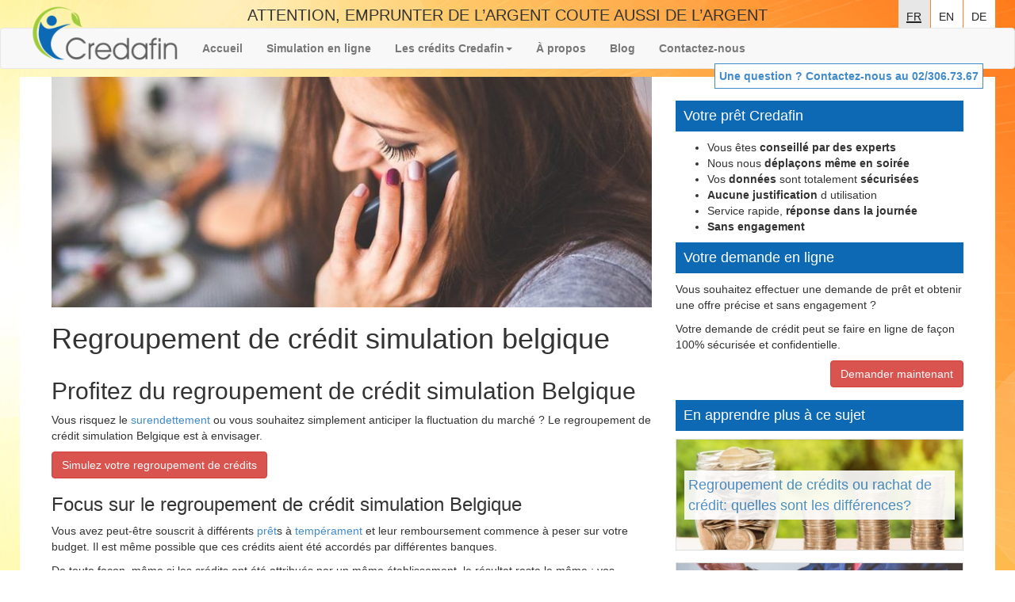

--- FILE ---
content_type: text/html; charset=UTF-8
request_url: https://www.credafin.be/regroupement-de-credits/regroupement-de-credit-simulation-belgique
body_size: 15472
content:
<!doctype html>  
 <html lang="fr-BE">
	<head>
		
								<meta charset="utf-8">
								<meta http-equiv="X-UA-Compatible" content="IE=edge,chrome=1">
								<title>Regroupement de crédit simulation belgique - Credafin</title>	
								<meta name="viewport" content="width=device-width, initial-scale=1.0,user-scalable=no">

        <link rel="icon" href="/favicon.png" type="image/x-icon" />
        <link rel="shortcut icon" href="/favicon.png" type="image/x-icon" />

										<meta name='robots' content='index, follow, max-image-preview:large, max-snippet:-1, max-video-preview:-1' />
<link rel="alternate" hreflang="fr-be" href="https://www.credafin.be/regroupement-de-credits/regroupement-de-credit-simulation-belgique" />
<link rel="alternate" hreflang="en-be" href="https://www.credafin.be/en/credit-consolidation/credit-consolidation-simulation-in-belgium" />
<link rel="alternate" hreflang="de-be" href="https://www.credafin.be/de/kreditbundelung/kreditzusammenlegung-simulation-belgien" />
<link rel="alternate" hreflang="x-default" href="https://www.credafin.be/regroupement-de-credits/regroupement-de-credit-simulation-belgique" />

	<!-- This site is optimized with the Yoast SEO plugin v26.7 - https://yoast.com/wordpress/plugins/seo/ -->
	<meta name="description" content="Profitez du regroupement de crédit simulation Belgique...Vous risquez le surendettement ou vous souhaitez simplement anticiper la fluctuation du marché ?" />
	<link rel="canonical" href="https://www.credafin.be/regroupement-de-credits/regroupement-de-credit-simulation-belgique" />
	<meta property="og:locale" content="fr_FR" />
	<meta property="og:type" content="article" />
	<meta property="og:title" content="Regroupement de crédit simulation belgique - Credafin" />
	<meta property="og:description" content="Profitez du regroupement de crédit simulation Belgique...Vous risquez le surendettement ou vous souhaitez simplement anticiper la fluctuation du marché ?" />
	<meta property="og:url" content="https://www.credafin.be/regroupement-de-credits/regroupement-de-credit-simulation-belgique" />
	<meta property="og:site_name" content="Credafin" />
	<meta property="article:publisher" content="http://www.facebook.com/Credafin.be" />
	<meta property="article:published_time" content="2026-01-14T19:27:48+00:00" />
	<meta property="og:image" content="https://www.credafin.be/wp-content/uploads/2017/11/credit-telephone.jpg" />
	<meta property="og:image:width" content="780" />
	<meta property="og:image:height" content="300" />
	<meta property="og:image:type" content="image/jpeg" />
	<meta name="author" content="NAT" />
	<meta name="twitter:card" content="summary_large_image" />
	<meta name="twitter:creator" content="@Credafinbe" />
	<meta name="twitter:site" content="@Credafinbe" />
	<meta name="twitter:label1" content="Écrit par" />
	<meta name="twitter:data1" content="NAT" />
	<meta name="twitter:label2" content="Durée de lecture est." />
	<meta name="twitter:data2" content="2 minutes" />
	<script type="application/ld+json" class="yoast-schema-graph">{"@context":"https://schema.org","@graph":[{"@type":"Article","@id":"https://www.credafin.be/regroupement-de-credits/regroupement-de-credit-simulation-belgique#article","isPartOf":{"@id":"https://www.credafin.be/regroupement-de-credits/regroupement-de-credit-simulation-belgique"},"author":{"name":"NAT","@id":"https://www.credafin.be/#/schema/person/37128a8a2ec1347f9a6a3d750eba8383"},"headline":"Regroupement de crédit simulation belgique","datePublished":"2026-01-14T19:27:48+00:00","mainEntityOfPage":{"@id":"https://www.credafin.be/regroupement-de-credits/regroupement-de-credit-simulation-belgique"},"wordCount":377,"image":{"@id":"https://www.credafin.be/regroupement-de-credits/regroupement-de-credit-simulation-belgique#primaryimage"},"thumbnailUrl":"https://www.credafin.be/wp-content/uploads/2017/11/credit-telephone.jpg","articleSection":["Regroupement de crédits"],"inLanguage":"fr-BE"},{"@type":"WebPage","@id":"https://www.credafin.be/regroupement-de-credits/regroupement-de-credit-simulation-belgique","url":"https://www.credafin.be/regroupement-de-credits/regroupement-de-credit-simulation-belgique","name":"Regroupement de crédit simulation belgique - Credafin","isPartOf":{"@id":"https://www.credafin.be/#website"},"primaryImageOfPage":{"@id":"https://www.credafin.be/regroupement-de-credits/regroupement-de-credit-simulation-belgique#primaryimage"},"image":{"@id":"https://www.credafin.be/regroupement-de-credits/regroupement-de-credit-simulation-belgique#primaryimage"},"thumbnailUrl":"https://www.credafin.be/wp-content/uploads/2017/11/credit-telephone.jpg","datePublished":"2026-01-14T19:27:48+00:00","author":{"@id":"https://www.credafin.be/#/schema/person/37128a8a2ec1347f9a6a3d750eba8383"},"description":"Profitez du regroupement de crédit simulation Belgique...Vous risquez le surendettement ou vous souhaitez simplement anticiper la fluctuation du marché ?","breadcrumb":{"@id":"https://www.credafin.be/regroupement-de-credits/regroupement-de-credit-simulation-belgique#breadcrumb"},"inLanguage":"fr-BE","potentialAction":[{"@type":"ReadAction","target":["https://www.credafin.be/regroupement-de-credits/regroupement-de-credit-simulation-belgique"]}]},{"@type":"ImageObject","inLanguage":"fr-BE","@id":"https://www.credafin.be/regroupement-de-credits/regroupement-de-credit-simulation-belgique#primaryimage","url":"https://www.credafin.be/wp-content/uploads/2017/11/credit-telephone.jpg","contentUrl":"https://www.credafin.be/wp-content/uploads/2017/11/credit-telephone.jpg","width":780,"height":300,"caption":"Prêt travaux région wallonne"},{"@type":"BreadcrumbList","@id":"https://www.credafin.be/regroupement-de-credits/regroupement-de-credit-simulation-belgique#breadcrumb","itemListElement":[{"@type":"ListItem","position":1,"name":"Home","item":"https://www.credafin.be/"},{"@type":"ListItem","position":2,"name":"Blog","item":"https://www.credafin.be/blog"},{"@type":"ListItem","position":3,"name":"Regroupement de crédit simulation belgique"}]},{"@type":"WebSite","@id":"https://www.credafin.be/#website","url":"https://www.credafin.be/","name":"Credafin","description":"Oxygénez votre budget en toute sérénité","potentialAction":[{"@type":"SearchAction","target":{"@type":"EntryPoint","urlTemplate":"https://www.credafin.be/?s={search_term_string}"},"query-input":{"@type":"PropertyValueSpecification","valueRequired":true,"valueName":"search_term_string"}}],"inLanguage":"fr-BE"},{"@type":"Person","@id":"https://www.credafin.be/#/schema/person/37128a8a2ec1347f9a6a3d750eba8383","name":"NAT","image":{"@type":"ImageObject","inLanguage":"fr-BE","@id":"https://www.credafin.be/#/schema/person/image/","url":"https://secure.gravatar.com/avatar/b70e95d06c2591da54d6dbb673e77f26ec5bd098956e8abbc5b993ae4ce44e38?s=96&d=mm&r=g","contentUrl":"https://secure.gravatar.com/avatar/b70e95d06c2591da54d6dbb673e77f26ec5bd098956e8abbc5b993ae4ce44e38?s=96&d=mm&r=g","caption":"NAT"}}]}</script>
	<!-- / Yoast SEO plugin. -->


<link rel="alternate" title="oEmbed (JSON)" type="application/json+oembed" href="https://www.credafin.be/wp-json/oembed/1.0/embed?url=https%3A%2F%2Fwww.credafin.be%2Fregroupement-de-credits%2Fregroupement-de-credit-simulation-belgique" />
<link rel="alternate" title="oEmbed (XML)" type="text/xml+oembed" href="https://www.credafin.be/wp-json/oembed/1.0/embed?url=https%3A%2F%2Fwww.credafin.be%2Fregroupement-de-credits%2Fregroupement-de-credit-simulation-belgique&#038;format=xml" />
<style id='wp-img-auto-sizes-contain-inline-css' type='text/css'>
img:is([sizes=auto i],[sizes^="auto," i]){contain-intrinsic-size:3000px 1500px}
/*# sourceURL=wp-img-auto-sizes-contain-inline-css */
</style>
<style id='wp-emoji-styles-inline-css' type='text/css'>

	img.wp-smiley, img.emoji {
		display: inline !important;
		border: none !important;
		box-shadow: none !important;
		height: 1em !important;
		width: 1em !important;
		margin: 0 0.07em !important;
		vertical-align: -0.1em !important;
		background: none !important;
		padding: 0 !important;
	}
/*# sourceURL=wp-emoji-styles-inline-css */
</style>
<link rel='stylesheet' id='wp-block-library-css' href='https://www.credafin.be/wp-includes/css/dist/block-library/style.min.css?ver=6.9' type='text/css' media='all' />
<style id='wp-block-heading-inline-css' type='text/css'>
h1:where(.wp-block-heading).has-background,h2:where(.wp-block-heading).has-background,h3:where(.wp-block-heading).has-background,h4:where(.wp-block-heading).has-background,h5:where(.wp-block-heading).has-background,h6:where(.wp-block-heading).has-background{padding:1.25em 2.375em}h1.has-text-align-left[style*=writing-mode]:where([style*=vertical-lr]),h1.has-text-align-right[style*=writing-mode]:where([style*=vertical-rl]),h2.has-text-align-left[style*=writing-mode]:where([style*=vertical-lr]),h2.has-text-align-right[style*=writing-mode]:where([style*=vertical-rl]),h3.has-text-align-left[style*=writing-mode]:where([style*=vertical-lr]),h3.has-text-align-right[style*=writing-mode]:where([style*=vertical-rl]),h4.has-text-align-left[style*=writing-mode]:where([style*=vertical-lr]),h4.has-text-align-right[style*=writing-mode]:where([style*=vertical-rl]),h5.has-text-align-left[style*=writing-mode]:where([style*=vertical-lr]),h5.has-text-align-right[style*=writing-mode]:where([style*=vertical-rl]),h6.has-text-align-left[style*=writing-mode]:where([style*=vertical-lr]),h6.has-text-align-right[style*=writing-mode]:where([style*=vertical-rl]){rotate:180deg}
/*# sourceURL=https://www.credafin.be/wp-includes/blocks/heading/style.min.css */
</style>
<style id='wp-block-paragraph-inline-css' type='text/css'>
.is-small-text{font-size:.875em}.is-regular-text{font-size:1em}.is-large-text{font-size:2.25em}.is-larger-text{font-size:3em}.has-drop-cap:not(:focus):first-letter{float:left;font-size:8.4em;font-style:normal;font-weight:100;line-height:.68;margin:.05em .1em 0 0;text-transform:uppercase}body.rtl .has-drop-cap:not(:focus):first-letter{float:none;margin-left:.1em}p.has-drop-cap.has-background{overflow:hidden}:root :where(p.has-background){padding:1.25em 2.375em}:where(p.has-text-color:not(.has-link-color)) a{color:inherit}p.has-text-align-left[style*="writing-mode:vertical-lr"],p.has-text-align-right[style*="writing-mode:vertical-rl"]{rotate:180deg}
/*# sourceURL=https://www.credafin.be/wp-includes/blocks/paragraph/style.min.css */
</style>
<style id='global-styles-inline-css' type='text/css'>
:root{--wp--preset--aspect-ratio--square: 1;--wp--preset--aspect-ratio--4-3: 4/3;--wp--preset--aspect-ratio--3-4: 3/4;--wp--preset--aspect-ratio--3-2: 3/2;--wp--preset--aspect-ratio--2-3: 2/3;--wp--preset--aspect-ratio--16-9: 16/9;--wp--preset--aspect-ratio--9-16: 9/16;--wp--preset--color--black: #000000;--wp--preset--color--cyan-bluish-gray: #abb8c3;--wp--preset--color--white: #ffffff;--wp--preset--color--pale-pink: #f78da7;--wp--preset--color--vivid-red: #cf2e2e;--wp--preset--color--luminous-vivid-orange: #ff6900;--wp--preset--color--luminous-vivid-amber: #fcb900;--wp--preset--color--light-green-cyan: #7bdcb5;--wp--preset--color--vivid-green-cyan: #00d084;--wp--preset--color--pale-cyan-blue: #8ed1fc;--wp--preset--color--vivid-cyan-blue: #0693e3;--wp--preset--color--vivid-purple: #9b51e0;--wp--preset--gradient--vivid-cyan-blue-to-vivid-purple: linear-gradient(135deg,rgb(6,147,227) 0%,rgb(155,81,224) 100%);--wp--preset--gradient--light-green-cyan-to-vivid-green-cyan: linear-gradient(135deg,rgb(122,220,180) 0%,rgb(0,208,130) 100%);--wp--preset--gradient--luminous-vivid-amber-to-luminous-vivid-orange: linear-gradient(135deg,rgb(252,185,0) 0%,rgb(255,105,0) 100%);--wp--preset--gradient--luminous-vivid-orange-to-vivid-red: linear-gradient(135deg,rgb(255,105,0) 0%,rgb(207,46,46) 100%);--wp--preset--gradient--very-light-gray-to-cyan-bluish-gray: linear-gradient(135deg,rgb(238,238,238) 0%,rgb(169,184,195) 100%);--wp--preset--gradient--cool-to-warm-spectrum: linear-gradient(135deg,rgb(74,234,220) 0%,rgb(151,120,209) 20%,rgb(207,42,186) 40%,rgb(238,44,130) 60%,rgb(251,105,98) 80%,rgb(254,248,76) 100%);--wp--preset--gradient--blush-light-purple: linear-gradient(135deg,rgb(255,206,236) 0%,rgb(152,150,240) 100%);--wp--preset--gradient--blush-bordeaux: linear-gradient(135deg,rgb(254,205,165) 0%,rgb(254,45,45) 50%,rgb(107,0,62) 100%);--wp--preset--gradient--luminous-dusk: linear-gradient(135deg,rgb(255,203,112) 0%,rgb(199,81,192) 50%,rgb(65,88,208) 100%);--wp--preset--gradient--pale-ocean: linear-gradient(135deg,rgb(255,245,203) 0%,rgb(182,227,212) 50%,rgb(51,167,181) 100%);--wp--preset--gradient--electric-grass: linear-gradient(135deg,rgb(202,248,128) 0%,rgb(113,206,126) 100%);--wp--preset--gradient--midnight: linear-gradient(135deg,rgb(2,3,129) 0%,rgb(40,116,252) 100%);--wp--preset--font-size--small: 13px;--wp--preset--font-size--medium: 20px;--wp--preset--font-size--large: 36px;--wp--preset--font-size--x-large: 42px;--wp--preset--spacing--20: 0.44rem;--wp--preset--spacing--30: 0.67rem;--wp--preset--spacing--40: 1rem;--wp--preset--spacing--50: 1.5rem;--wp--preset--spacing--60: 2.25rem;--wp--preset--spacing--70: 3.38rem;--wp--preset--spacing--80: 5.06rem;--wp--preset--shadow--natural: 6px 6px 9px rgba(0, 0, 0, 0.2);--wp--preset--shadow--deep: 12px 12px 50px rgba(0, 0, 0, 0.4);--wp--preset--shadow--sharp: 6px 6px 0px rgba(0, 0, 0, 0.2);--wp--preset--shadow--outlined: 6px 6px 0px -3px rgb(255, 255, 255), 6px 6px rgb(0, 0, 0);--wp--preset--shadow--crisp: 6px 6px 0px rgb(0, 0, 0);}:where(.is-layout-flex){gap: 0.5em;}:where(.is-layout-grid){gap: 0.5em;}body .is-layout-flex{display: flex;}.is-layout-flex{flex-wrap: wrap;align-items: center;}.is-layout-flex > :is(*, div){margin: 0;}body .is-layout-grid{display: grid;}.is-layout-grid > :is(*, div){margin: 0;}:where(.wp-block-columns.is-layout-flex){gap: 2em;}:where(.wp-block-columns.is-layout-grid){gap: 2em;}:where(.wp-block-post-template.is-layout-flex){gap: 1.25em;}:where(.wp-block-post-template.is-layout-grid){gap: 1.25em;}.has-black-color{color: var(--wp--preset--color--black) !important;}.has-cyan-bluish-gray-color{color: var(--wp--preset--color--cyan-bluish-gray) !important;}.has-white-color{color: var(--wp--preset--color--white) !important;}.has-pale-pink-color{color: var(--wp--preset--color--pale-pink) !important;}.has-vivid-red-color{color: var(--wp--preset--color--vivid-red) !important;}.has-luminous-vivid-orange-color{color: var(--wp--preset--color--luminous-vivid-orange) !important;}.has-luminous-vivid-amber-color{color: var(--wp--preset--color--luminous-vivid-amber) !important;}.has-light-green-cyan-color{color: var(--wp--preset--color--light-green-cyan) !important;}.has-vivid-green-cyan-color{color: var(--wp--preset--color--vivid-green-cyan) !important;}.has-pale-cyan-blue-color{color: var(--wp--preset--color--pale-cyan-blue) !important;}.has-vivid-cyan-blue-color{color: var(--wp--preset--color--vivid-cyan-blue) !important;}.has-vivid-purple-color{color: var(--wp--preset--color--vivid-purple) !important;}.has-black-background-color{background-color: var(--wp--preset--color--black) !important;}.has-cyan-bluish-gray-background-color{background-color: var(--wp--preset--color--cyan-bluish-gray) !important;}.has-white-background-color{background-color: var(--wp--preset--color--white) !important;}.has-pale-pink-background-color{background-color: var(--wp--preset--color--pale-pink) !important;}.has-vivid-red-background-color{background-color: var(--wp--preset--color--vivid-red) !important;}.has-luminous-vivid-orange-background-color{background-color: var(--wp--preset--color--luminous-vivid-orange) !important;}.has-luminous-vivid-amber-background-color{background-color: var(--wp--preset--color--luminous-vivid-amber) !important;}.has-light-green-cyan-background-color{background-color: var(--wp--preset--color--light-green-cyan) !important;}.has-vivid-green-cyan-background-color{background-color: var(--wp--preset--color--vivid-green-cyan) !important;}.has-pale-cyan-blue-background-color{background-color: var(--wp--preset--color--pale-cyan-blue) !important;}.has-vivid-cyan-blue-background-color{background-color: var(--wp--preset--color--vivid-cyan-blue) !important;}.has-vivid-purple-background-color{background-color: var(--wp--preset--color--vivid-purple) !important;}.has-black-border-color{border-color: var(--wp--preset--color--black) !important;}.has-cyan-bluish-gray-border-color{border-color: var(--wp--preset--color--cyan-bluish-gray) !important;}.has-white-border-color{border-color: var(--wp--preset--color--white) !important;}.has-pale-pink-border-color{border-color: var(--wp--preset--color--pale-pink) !important;}.has-vivid-red-border-color{border-color: var(--wp--preset--color--vivid-red) !important;}.has-luminous-vivid-orange-border-color{border-color: var(--wp--preset--color--luminous-vivid-orange) !important;}.has-luminous-vivid-amber-border-color{border-color: var(--wp--preset--color--luminous-vivid-amber) !important;}.has-light-green-cyan-border-color{border-color: var(--wp--preset--color--light-green-cyan) !important;}.has-vivid-green-cyan-border-color{border-color: var(--wp--preset--color--vivid-green-cyan) !important;}.has-pale-cyan-blue-border-color{border-color: var(--wp--preset--color--pale-cyan-blue) !important;}.has-vivid-cyan-blue-border-color{border-color: var(--wp--preset--color--vivid-cyan-blue) !important;}.has-vivid-purple-border-color{border-color: var(--wp--preset--color--vivid-purple) !important;}.has-vivid-cyan-blue-to-vivid-purple-gradient-background{background: var(--wp--preset--gradient--vivid-cyan-blue-to-vivid-purple) !important;}.has-light-green-cyan-to-vivid-green-cyan-gradient-background{background: var(--wp--preset--gradient--light-green-cyan-to-vivid-green-cyan) !important;}.has-luminous-vivid-amber-to-luminous-vivid-orange-gradient-background{background: var(--wp--preset--gradient--luminous-vivid-amber-to-luminous-vivid-orange) !important;}.has-luminous-vivid-orange-to-vivid-red-gradient-background{background: var(--wp--preset--gradient--luminous-vivid-orange-to-vivid-red) !important;}.has-very-light-gray-to-cyan-bluish-gray-gradient-background{background: var(--wp--preset--gradient--very-light-gray-to-cyan-bluish-gray) !important;}.has-cool-to-warm-spectrum-gradient-background{background: var(--wp--preset--gradient--cool-to-warm-spectrum) !important;}.has-blush-light-purple-gradient-background{background: var(--wp--preset--gradient--blush-light-purple) !important;}.has-blush-bordeaux-gradient-background{background: var(--wp--preset--gradient--blush-bordeaux) !important;}.has-luminous-dusk-gradient-background{background: var(--wp--preset--gradient--luminous-dusk) !important;}.has-pale-ocean-gradient-background{background: var(--wp--preset--gradient--pale-ocean) !important;}.has-electric-grass-gradient-background{background: var(--wp--preset--gradient--electric-grass) !important;}.has-midnight-gradient-background{background: var(--wp--preset--gradient--midnight) !important;}.has-small-font-size{font-size: var(--wp--preset--font-size--small) !important;}.has-medium-font-size{font-size: var(--wp--preset--font-size--medium) !important;}.has-large-font-size{font-size: var(--wp--preset--font-size--large) !important;}.has-x-large-font-size{font-size: var(--wp--preset--font-size--x-large) !important;}
/*# sourceURL=global-styles-inline-css */
</style>

<style id='classic-theme-styles-inline-css' type='text/css'>
/*! This file is auto-generated */
.wp-block-button__link{color:#fff;background-color:#32373c;border-radius:9999px;box-shadow:none;text-decoration:none;padding:calc(.667em + 2px) calc(1.333em + 2px);font-size:1.125em}.wp-block-file__button{background:#32373c;color:#fff;text-decoration:none}
/*# sourceURL=/wp-includes/css/classic-themes.min.css */
</style>
<link rel='stylesheet' id='wpml-legacy-dropdown-0-css' href='https://www.credafin.be/wp-content/plugins/sitepress-multilingual-cms/templates/language-switchers/legacy-dropdown/style.min.css?ver=1' type='text/css' media='all' />
<style id='wpml-legacy-dropdown-0-inline-css' type='text/css'>
.wpml-ls-statics-shortcode_actions{background-color:#eeeeee;}.wpml-ls-statics-shortcode_actions, .wpml-ls-statics-shortcode_actions .wpml-ls-sub-menu, .wpml-ls-statics-shortcode_actions a {border-color:#cdcdcd;}.wpml-ls-statics-shortcode_actions a, .wpml-ls-statics-shortcode_actions .wpml-ls-sub-menu a, .wpml-ls-statics-shortcode_actions .wpml-ls-sub-menu a:link, .wpml-ls-statics-shortcode_actions li:not(.wpml-ls-current-language) .wpml-ls-link, .wpml-ls-statics-shortcode_actions li:not(.wpml-ls-current-language) .wpml-ls-link:link {color:#444444;background-color:#ffffff;}.wpml-ls-statics-shortcode_actions .wpml-ls-sub-menu a:hover,.wpml-ls-statics-shortcode_actions .wpml-ls-sub-menu a:focus, .wpml-ls-statics-shortcode_actions .wpml-ls-sub-menu a:link:hover, .wpml-ls-statics-shortcode_actions .wpml-ls-sub-menu a:link:focus {color:#000000;background-color:#eeeeee;}.wpml-ls-statics-shortcode_actions .wpml-ls-current-language > a {color:#444444;background-color:#ffffff;}.wpml-ls-statics-shortcode_actions .wpml-ls-current-language:hover>a, .wpml-ls-statics-shortcode_actions .wpml-ls-current-language>a:focus {color:#000000;background-color:#eeeeee;}
/*# sourceURL=wpml-legacy-dropdown-0-inline-css */
</style>
<link rel='stylesheet' id='bootstrap-css' href='https://www.credafin.be/wp-content/cache/background-css/1/www.credafin.be/wp-content/themes/credafin/style.css?v=1070794566&wpr_t=1768488226' type='text/css' media='all' />
<script type="text/javascript" id="wpml-cookie-js-extra">
/* <![CDATA[ */
var wpml_cookies = {"wp-wpml_current_language":{"value":"fr","expires":1,"path":"/"}};
var wpml_cookies = {"wp-wpml_current_language":{"value":"fr","expires":1,"path":"/"}};
//# sourceURL=wpml-cookie-js-extra
/* ]]> */
</script>
<script type="text/javascript" src="https://www.credafin.be/wp-content/plugins/sitepress-multilingual-cms/res/js/cookies/language-cookie.js?ver=486900" id="wpml-cookie-js" defer="defer" data-wp-strategy="defer"></script>
<script type="text/javascript" src="https://www.credafin.be/wp-content/plugins/sitepress-multilingual-cms/templates/language-switchers/legacy-dropdown/script.min.js?ver=1" id="wpml-legacy-dropdown-0-js"></script>
<script type="text/javascript" src="https://www.credafin.be/wp-content/themes/credafin/js/jquery-3.3.1.js?v=1420040070&amp;ver=6.9" id="jquery-3-3-1-js"></script>
<script type="text/javascript" src="https://www.credafin.be/wp-content/themes/credafin/js/bootstrap.min.js?v=1697599087&amp;ver=6.9" id="bootstrap-js"></script>
<script type="text/javascript" src="https://www.credafin.be/wp-content/themes/credafin/js/jquery-ui.min.js?v=1019594159&amp;ver=6.9" id="jqueryui-js"></script>
<script type="text/javascript" src="https://www.credafin.be/wp-content/themes/credafin/js/sim.js?v=1014386703&amp;ver=6.9" id="sim-desktop-js"></script>
<link rel="https://api.w.org/" href="https://www.credafin.be/wp-json/" /><link rel="alternate" title="JSON" type="application/json" href="https://www.credafin.be/wp-json/wp/v2/posts/5440" /><link rel='shortlink' href='https://www.credafin.be/?p=5440' />
<meta name="generator" content="WPML ver:4.8.6 stt:1,4,3;" />
<link rel="icon" href="https://www.credafin.be/wp-content/uploads/2021/10/cropped-favicon-2-32x32.png" sizes="32x32" />
<link rel="icon" href="https://www.credafin.be/wp-content/uploads/2021/10/cropped-favicon-2-192x192.png" sizes="192x192" />
<link rel="apple-touch-icon" href="https://www.credafin.be/wp-content/uploads/2021/10/cropped-favicon-2-180x180.png" />
<meta name="msapplication-TileImage" content="https://www.credafin.be/wp-content/uploads/2021/10/cropped-favicon-2-270x270.png" />
<noscript><style id="rocket-lazyload-nojs-css">.rll-youtube-player, [data-lazy-src]{display:none !important;}</style></noscript>										<!--[if lt IE 9]>
											<script src="https://css3-mediaqueries-js.googlecode.com/svn/trunk/css3-mediaqueries.js"></script>			
										<![endif]-->
										<!-- html5.js -->
										<!--[if lt IE 9]>
											<script src="https://html5shim.googlecode.com/svn/trunk/html5.js"></script>
										<![endif]-->	
											<!-- respond.js -->
										<!--[if lt IE 9]>
																				<script type='text/javascript' src="https://cdnjs.cloudflare.com/ajax/libs/respond.js/1.4.2/respond.js"></script>
										<![endif]-->
                

         
    

<!-- Google Tag Manager -->
<script>(function(w,d,s,l,i){w[l]=w[l]||[];w[l].push({'gtm.start':
new Date().getTime(),event:'gtm.js'});var f=d.getElementsByTagName(s)[0],
j=d.createElement(s),dl=l!='dataLayer'?'&l='+l:'';j.async=true;j.src=
'https://www.googletagmanager.com/gtm.js?id='+i+dl;f.parentNode.insertBefore(j,f);
})(window,document,'script','dataLayer','GTM-KC98M8F2');</script>
<!-- End Google Tag Manager -->



		
	<link rel='stylesheet' id='TbpBootstrapFrontend-css' href='https://www.credafin.be/wp-content/plugins/tinymce-bootstrap-plugin/assets/css/bootstrap.min.css?ver=6.9' type='text/css' media='all' />
<style id="wpr-lazyload-bg-container"></style><style id="wpr-lazyload-bg-exclusion"></style>
<noscript>
<style id="wpr-lazyload-bg-nostyle">#bulletA, #bulletB, #bulletC, #bulletD, #bulletE, #bulletF{--wpr-bg-d418f729-f27e-4909-a339-61b070eba815: url('https://www.credafin.be/img/puce.png');}body{--wpr-bg-d3b72eea-2db6-4a37-a83f-72595a11af53: url('https://www.credafin.be/img/bg.jpg');}</style>
</noscript>
<script type="application/javascript">const rocket_pairs = [{"selector":"#bulletA, #bulletB, #bulletC, #bulletD, #bulletE, #bulletF","style":"#bulletA, #bulletB, #bulletC, #bulletD, #bulletE, #bulletF{--wpr-bg-d418f729-f27e-4909-a339-61b070eba815: url('https:\/\/www.credafin.be\/img\/puce.png');}","hash":"d418f729-f27e-4909-a339-61b070eba815","url":"https:\/\/www.credafin.be\/img\/puce.png"},{"selector":"body","style":"body{--wpr-bg-d3b72eea-2db6-4a37-a83f-72595a11af53: url('https:\/\/www.credafin.be\/img\/bg.jpg');}","hash":"d3b72eea-2db6-4a37-a83f-72595a11af53","url":"https:\/\/www.credafin.be\/img\/bg.jpg"}]; const rocket_excluded_pairs = [];</script><meta name="generator" content="WP Rocket 3.20.3" data-wpr-features="wpr_lazyload_css_bg_img wpr_lazyload_images wpr_preload_links wpr_desktop" /></head>
	
	<body class="wp-singular post-template-default single single-post postid-5440 single-format-standard wp-theme-credafin">
				<div data-rocket-location-hash="345f442dee186f756982b706268ce3fd" id="legalBar" class="container">

				  ATTENTION, EMPRUNTER DE L’ARGENT COUTE AUSSI DE L’ARGENT
			
											<ul id="linklang" class="hidden-xs">
								
															<li id="lgActif"><a>fr</a></li><li><a  hreflang="en" href="https://www.credafin.be/en/credit-consolidation/credit-consolidation-simulation-in-belgium">en</a></li><li><a  hreflang="de" href="https://www.credafin.be/de/kreditbundelung/kreditzusammenlegung-simulation-belgien">de</a></li>
			
											<ul id="linklang" class="hidden-xs">
								
															<li id="lgActif"><a>fr</a></li><li><a  hreflang="en" href="https://www.credafin.be/en/credit-consolidation/credit-consolidation-simulation-in-belgium">en</a></li><li><a  hreflang="de" href="https://www.credafin.be/de/kreditbundelung/kreditzusammenlegung-simulation-belgien">de</a></li>								
							
											</ul>
				
				
			</div>
				
					
		
			
		<header data-rocket-location-hash="47466ce77bc147fda75180113efa59e7" role="banner">
			
			


			
			
			
			
			
			
			
	
    	<div data-rocket-location-hash="40f22408a88335a0945fffe944caafc3" class="container">
		
				 <a href="https://www.credafin.be/" title="Credafin" rel="home">
         
       <!--<img id="logo" src="data:image/svg+xml,%3Csvg%20xmlns='http://www.w3.org/2000/svg'%20viewBox='0%200%200%200'%3E%3C/svg%3E" alt="Credafin  Oxygénez votre budget en toute sérénité"  data-lazy-src="/img/logo.png" /><noscript><img id="logo" src="/img/logo.png" alt="Credafin  Oxygénez votre budget en toute sérénité"  /></noscript>-->
 </a>	
				<!--<span id="descrr">	Oxygénez votre budget en toute sérénité</span>-->

					                    
                <span id="telInfo">Une question ? Contactez-nous au 02/306.73.67 </span>	

        
               							
				
			

				
</div>

			<div id="menu-header" class="navbar navbar-default  ">
				<div data-rocket-location-hash="a07ea42f7826adb30ee53f29399bc39c" class="container">
          
					<div class="navbar-header">
						<button type="button" class="navbar-toggle" data-toggle="collapse" data-target=".navbar-responsive-collapse">
							<span class="icon-bar"></span>
							<span class="icon-bar"></span>
							<span class="icon-bar"></span>
						</button>

						<a class="navbar-brand" title="Oxygénez votre budget en toute sérénité" href="https://www.credafin.be">
						       <img id="logo" class="image-responsive" src="data:image/svg+xml,%3Csvg%20xmlns='http://www.w3.org/2000/svg'%20viewBox='0%200%200%200'%3E%3C/svg%3E" alt="Credafin  Oxygénez votre budget en toute sérénité"  data-lazy-src="/img/logo.png" /><noscript><img id="logo" class="image-responsive" src="/img/logo.png" alt="Credafin  Oxygénez votre budget en toute sérénité"  /></noscript>

						
						</a>
						
					</div>

					<div class="collapse navbar-collapse navbar-responsive-collapse">
						<ul id="menu-top" class="nav navbar-nav"><li id="menu-item-2682" class="menu-item menu-item-type-post_type menu-item-object-page menu-item-home"><a href="https://www.credafin.be/">Accueil</a></li>
<li id="menu-item-2775" class="menu-item menu-item-type-post_type menu-item-object-page"><a href="https://www.credafin.be/simulation-credit-en-ligne">Simulation en ligne</a></li>
<li id="menu-item-3413" class="dropdown menu-item menu-item-type-post_type menu-item-object-page menu-item-has-children"><a href="https://www.credafin.be/credits-credafin" class="dropdown-toggle" data-toggle="dropdown">Les crédits Credafin<b class="caret"></b></a>
<ul class="dropdown-menu">
	<li id="menu-item-3439" class="menu-item menu-item-type-post_type menu-item-object-page"><a href="https://www.credafin.be/credits-credafin">Les crédits Credafin</a></li>
	<li id="menu-item-2773" class="menu-item menu-item-type-post_type menu-item-object-page"><a href="https://www.credafin.be/regroupement-de-credits">Regroupement de crédits</a></li>
	<li id="menu-item-3041" class="menu-item menu-item-type-post_type menu-item-object-page"><a href="https://www.credafin.be/pret-travaux">Prêt travaux</a></li>
	<li id="menu-item-3047" class="menu-item menu-item-type-post_type menu-item-object-page"><a href="https://www.credafin.be/pret-voiture-occasion">Prêt voiture occasion</a></li>
	<li id="menu-item-2126" class="menu-item menu-item-type-post_type menu-item-object-page"><a href="https://www.credafin.be/pret-personnel">Prêt personnel</a></li>
</ul>
</li>
<li id="menu-item-814" class="menu-item menu-item-type-post_type menu-item-object-page"><a href="https://www.credafin.be/qui-sommes-nous">À propos</a></li>
<li id="menu-item-3410" class="menu-item menu-item-type-post_type menu-item-object-page current_page_parent"><a href="https://www.credafin.be/blog">Blog</a></li>
<li id="menu-item-2774" class="menu-item menu-item-type-post_type menu-item-object-page"><a href="https://www.credafin.be/contactez-nous">Contactez-nous</a></li>
</ul>						<ul id="menu-langue" class="nav navbar-nav">
						<li id="menu-item-langue" class="dropdown menu-item menu-item-type-post_type menu-item-object-page menu-item-has-children visible-xs">
							
							<a href="#" class="dropdown-toggle" data-toggle="dropdown" aria-expanded="true">Changer de langue<b class="caret"></b></a>
							
							<ul class="dropdown-menu">

							<li class="menu-item menu-item-type-post_type menu-item-object-page"><a  class="boxlangue-en" hreflang="en" href="https://www.credafin.be/en/credit-consolidation/credit-consolidation-simulation-in-belgium">en</a></li><li class="menu-item menu-item-type-post_type menu-item-object-page"><a  class="boxlangue-de" hreflang="de" href="https://www.credafin.be/de/kreditbundelung/kreditzusammenlegung-simulation-belgien">de</a></li>							
							</ul>
						</li>
						<ul>
					</div>

				</div> <!-- end .container -->
			</div> <!-- end .navbar -->
		
		</header> <!-- end header -->
		
				
		
		
	


		<div class="container">
			


			
			<div data-rocket-location-hash="06ccb670e2ebb7cebd90dc3e1f3b3dad" id="content" class="clearfix row">
			
				<div data-rocket-location-hash="f11a27e0e34c6aa2d91e4023b899a6c7" id="main" class="col-sm-8 clearfix" role="main">

										
					<article id="post-5440" class="clearfix post-5440 post type-post status-publish format-standard has-post-thumbnail hentry category-regroupement-de-credits" role="article" itemscope itemtype="http://schema.org/BlogPosting">
						
						<header>
						
							<img src="data:image/svg+xml,%3Csvg%20xmlns='http://www.w3.org/2000/svg'%20viewBox='0%200%200%200'%3E%3C/svg%3E" class="img-responsive wp-post-image" alt="Prêt travaux région wallonne" decoding="async" fetchpriority="high" data-lazy-srcset="https://www.credafin.be/wp-content/uploads/2017/11/credit-telephone.jpg 780w, https://www.credafin.be/wp-content/uploads/2017/11/credit-telephone-300x115.jpg 300w, https://www.credafin.be/wp-content/uploads/2017/11/credit-telephone-768x295.jpg 768w" data-lazy-sizes="(max-width: 780px) 100vw, 780px" data-lazy-src="https://www.credafin.be/wp-content/uploads/2017/11/credit-telephone.jpg" /><noscript><img src="https://www.credafin.be/wp-content/uploads/2017/11/credit-telephone.jpg" class="img-responsive wp-post-image" alt="Prêt travaux région wallonne" decoding="async" fetchpriority="high" srcset="https://www.credafin.be/wp-content/uploads/2017/11/credit-telephone.jpg 780w, https://www.credafin.be/wp-content/uploads/2017/11/credit-telephone-300x115.jpg 300w, https://www.credafin.be/wp-content/uploads/2017/11/credit-telephone-768x295.jpg 768w" sizes="(max-width: 780px) 100vw, 780px" /></noscript>							
							<div class="page-header"><h1 class="single-title" itemprop="headline">Regroupement de crédit simulation belgique</h1></div>
							
													
						</header> <!-- end article header -->
					
						<section class="post_content clearfix" itemprop="articleBody">
							
<h2 class="wp-block-heading">Profitez du regroupement de crédit simulation Belgique</h2>



<p>Vous risquez le <a href="https://www.credafin.be/regroupement-de-credits/tout-savoir-sur-surendettement" data-internallinksmanager029f6b8e52c="47" title="surendettement">surendettement</a> ou vous
souhaitez simplement anticiper la fluctuation du marché ? Le regroupement de
crédit simulation Belgique est à envisager.</p>



<p><a class="btn btn-danger" href="https://www.credafin.be/regroupement-de-credits">Simulez votre regroupement de crédits</a></p>



<span id="more-5440"></span>



<h3 class="wp-block-heading">Focus sur le regroupement de crédit
simulation Belgique</h3>



<p>Vous avez peut-être souscrit à différents <a href="https://www.credafin.be/pret-personnel/pret-personnel-combien-de-temps-pour-debloquer-les-fonds" data-internallinksmanager029f6b8e52c="534" title="prêt">prêt</a>s à <a href="https://www.credafin.be/pret-personnel/pret-a-temperament-definition-guide" data-internallinksmanager029f6b8e52c="235" title="tempérament">tempérament</a> et leur remboursement commence à peser sur votre budget. Il est même possible que ces crédits aient été accordés par différentes banques. </p>



<p>De toute façon, même si les crédits ont été attribués par un même établissement, le résultat reste le même : vos finances subissent des déséquilibres qu’il est difficile à gérer. C’est là que le changement de banque intervient, par le biais du regroupement de crédit.</p>



<h3 class="wp-block-heading">Les avantages et inconvénients du rachat de
crédit</h3>



<p>Il est primordial de cerner les atouts et les points faibles du dispositif avant de prendre votre décision. Si le<a href="https://www.credafin.be/rachat-de-pret"> rachat de crédits </a>est fortement plébiscité, c’est avant tout parce qu’il permet aux emprunteurs belges de se protéger des conséquences de la reprise du marché. Les taux d intérêt ont en effet tendance à grimper, augmentant le montant des remboursements sur chaque solde restant dû. </p>



<p>Le regroupement de crédits consiste à rassembler toutes les créances pour former un nouveau crédit unique. La banque en charge de ce regroupement va donc s’acquitter de vos prêts en cours à votre place et vous soumettre une offre plus souple. </p>



<p>Les nouvelles conditions vous offrent par exemple la possibilité d’opter pour un prêt à taux fixe au lieu d’un taux variable. Vous avez également l’opportunité de payer une mensualité moins élevée que le montant total à rembourser chaque mois pour plusieurs crédits en cours. </p>



<p>Cela implique automatiquement une réduction de vos charges et donc un reste à vivre plus confortable. Vos économies mensuelles iront facilement jusqu’à plusieurs centaines d’euros. Les frais applicables sont généralement attractifs. </p>



<p>Les pénalités pour remboursements anticipés sont notamment avantageuses et les frais de dossiers sont moins importants qu’à l’ouverture de crédit.</p>
							
												
						</section> <!-- end article section -->
						
						<footer>
			
							
							
														
						</footer> <!-- end article footer -->
					
					</article> <!-- end article -->
					
					
					
					<ul>
						<!---
					5440					-->
											</ul>
					
								
					
										
					
			
				</div> <!-- end #main -->
    
								<br/>
				<div data-rocket-location-hash="5aae42a5422915adf924cb55fb09c6ee" id="sidebar1" class="col-sm-4" role="complementary">
				
					
						<div id="text-4" class="widget widget_text"><h4 class="widgettitle">Votre prêt Credafin</h4>			<div class="textwidget">  <ul>
 <li>Vous êtes <strong>conseillé par des experts</strong></li>
<li>Nous nous <strong>déplaçons même en soirée</strong></li>
<li>Vos <strong>données</strong> sont totalement <strong>sécurisées</strong></li>
<li><strong>Aucune justification</strong> d utilisation</li>
<li>Service rapide, <strong>réponse dans la journée</strong></li>
<li><strong>Sans engagement</strong></li>
			</ul></div>
		</div><div id="text-6" class="widget widget_text"><h4 class="widgettitle">Votre demande en ligne</h4>			<div class="textwidget"> <p>Vous souhaitez effectuer une demande de prêt et obtenir une offre précise et sans engagement ?</p>
                 <p>Votre demande de crédit peut se faire en ligne de façon 100% sécurisée et confidentielle.</p>
          <a href="https://www.credafin.be/simuler-credit-en-ligne"  class="pull-right btn btn-danger">Demander maintenant</a>    <br/><br/></div>
		</div>
					                    
	
	
	<div id="wSearch" class="widget"><h4 class="widgettitle">En apprendre plus à ce sujet </h4>
                       
                       <ul>
		     <li>
	
	
	<a title="info Regroupement de crédits" href="https://www.credafin.be/regroupement-de-credits/regroupement-de-credit-rachat-de-credit-quelles-sont-differences">
	<img src="data:image/svg+xml,%3Csvg%20xmlns='http://www.w3.org/2000/svg'%20viewBox='0%200%200%200'%3E%3C/svg%3E" class="img-responsive responsive--full wp-post-image" alt="Regroupement de crédit ou rachat de prêt : quelles sont les différences?" title="Regroupement de crédits" decoding="async" data-lazy-srcset="https://www.credafin.be/wp-content/uploads/2018/03/regroupement-de-credit-rachat-de-pret-quelles-differences-768x295.jpg 768w, https://www.credafin.be/wp-content/uploads/2018/03/regroupement-de-credit-rachat-de-pret-quelles-differences-300x115.jpg 300w, https://www.credafin.be/wp-content/uploads/2018/03/regroupement-de-credit-rachat-de-pret-quelles-differences.jpg 780w" data-lazy-sizes="(max-width: 580px) 100vw, 580px" data-lazy-src="https://www.credafin.be/wp-content/uploads/2018/03/regroupement-de-credit-rachat-de-pret-quelles-differences-768x295.jpg" /><noscript><img src="https://www.credafin.be/wp-content/uploads/2018/03/regroupement-de-credit-rachat-de-pret-quelles-differences-768x295.jpg" class="img-responsive responsive--full wp-post-image" alt="Regroupement de crédit ou rachat de prêt : quelles sont les différences?" title="Regroupement de crédits" decoding="async" srcset="https://www.credafin.be/wp-content/uploads/2018/03/regroupement-de-credit-rachat-de-pret-quelles-differences-768x295.jpg 768w, https://www.credafin.be/wp-content/uploads/2018/03/regroupement-de-credit-rachat-de-pret-quelles-differences-300x115.jpg 300w, https://www.credafin.be/wp-content/uploads/2018/03/regroupement-de-credit-rachat-de-pret-quelles-differences.jpg 780w" sizes="(max-width: 580px) 100vw, 580px" /></noscript>	
	<span class="hh">Regroupement de crédits ou rachat de crédit: quelles sont les différences? </span> </<li>
        
        
             <li>
	
	
	<a title="info Regroupement de crédits" href="https://www.credafin.be/regroupement-de-credits/zoom-regroupement-de-credits">
	<img src="data:image/svg+xml,%3Csvg%20xmlns='http://www.w3.org/2000/svg'%20viewBox='0%200%200%200'%3E%3C/svg%3E" class="img-responsive responsive--full wp-post-image" alt="Zoom sur le regroupement de crédits" title="Regroupement de crédits" decoding="async" data-lazy-srcset="https://www.credafin.be/wp-content/uploads/2018/01/regroupement-credits-zoom-768x295.jpg 768w, https://www.credafin.be/wp-content/uploads/2018/01/regroupement-credits-zoom-300x115.jpg 300w, https://www.credafin.be/wp-content/uploads/2018/01/regroupement-credits-zoom.jpg 780w" data-lazy-sizes="(max-width: 580px) 100vw, 580px" data-lazy-src="https://www.credafin.be/wp-content/uploads/2018/01/regroupement-credits-zoom-768x295.jpg" /><noscript><img src="https://www.credafin.be/wp-content/uploads/2018/01/regroupement-credits-zoom-768x295.jpg" class="img-responsive responsive--full wp-post-image" alt="Zoom sur le regroupement de crédits" title="Regroupement de crédits" decoding="async" srcset="https://www.credafin.be/wp-content/uploads/2018/01/regroupement-credits-zoom-768x295.jpg 768w, https://www.credafin.be/wp-content/uploads/2018/01/regroupement-credits-zoom-300x115.jpg 300w, https://www.credafin.be/wp-content/uploads/2018/01/regroupement-credits-zoom.jpg 780w" sizes="(max-width: 580px) 100vw, 580px" /></noscript>	
	<span class="hh">Zoom sur le regroupement de crédits </span> </<li>
        
        
             <li>
	
	
	<a title="info Regroupement de crédits" href="https://www.credafin.be/regroupement-de-credits/regroupement-de-credits-ca-marche">
	<img src="data:image/svg+xml,%3Csvg%20xmlns='http://www.w3.org/2000/svg'%20viewBox='0%200%200%200'%3E%3C/svg%3E" class="img-responsive responsive--full wp-post-image" alt="Regroupement de crédits: comment ça marche?" title="Regroupement de crédits" decoding="async" data-lazy-srcset="https://www.credafin.be/wp-content/uploads/2017/12/rachat-credits-768x295.jpg 768w, https://www.credafin.be/wp-content/uploads/2017/12/rachat-credits-300x115.jpg 300w, https://www.credafin.be/wp-content/uploads/2017/12/rachat-credits.jpg 780w" data-lazy-sizes="(max-width: 580px) 100vw, 580px" data-lazy-src="https://www.credafin.be/wp-content/uploads/2017/12/rachat-credits-768x295.jpg" /><noscript><img src="https://www.credafin.be/wp-content/uploads/2017/12/rachat-credits-768x295.jpg" class="img-responsive responsive--full wp-post-image" alt="Regroupement de crédits: comment ça marche?" title="Regroupement de crédits" decoding="async" srcset="https://www.credafin.be/wp-content/uploads/2017/12/rachat-credits-768x295.jpg 768w, https://www.credafin.be/wp-content/uploads/2017/12/rachat-credits-300x115.jpg 300w, https://www.credafin.be/wp-content/uploads/2017/12/rachat-credits.jpg 780w" sizes="(max-width: 580px) 100vw, 580px" /></noscript>	
	<span class="hh">&#x1f44d; Comment faire un Regroupement de crédits ? </span> </<li>
        
        
             <li>
	
	
	<a title="info Regroupement de crédits" href="https://www.credafin.be/regroupement-de-credits/regroupement-de-credits-pour-qui-pour-quoi">
	<img src="data:image/svg+xml,%3Csvg%20xmlns='http://www.w3.org/2000/svg'%20viewBox='0%200%200%200'%3E%3C/svg%3E" class="img-responsive responsive--full wp-post-image" alt="Regroupement de crédits: pour qui, pour quoi?" title="Regroupement de crédits" decoding="async" data-lazy-srcset="https://www.credafin.be/wp-content/uploads/2018/01/regroupement-de-credits-pour-qui-pour-quoi-768x295.jpg 768w, https://www.credafin.be/wp-content/uploads/2018/01/regroupement-de-credits-pour-qui-pour-quoi-300x115.jpg 300w, https://www.credafin.be/wp-content/uploads/2018/01/regroupement-de-credits-pour-qui-pour-quoi.jpg 780w" data-lazy-sizes="(max-width: 580px) 100vw, 580px" data-lazy-src="https://www.credafin.be/wp-content/uploads/2018/01/regroupement-de-credits-pour-qui-pour-quoi-768x295.jpg" /><noscript><img src="https://www.credafin.be/wp-content/uploads/2018/01/regroupement-de-credits-pour-qui-pour-quoi-768x295.jpg" class="img-responsive responsive--full wp-post-image" alt="Regroupement de crédits: pour qui, pour quoi?" title="Regroupement de crédits" decoding="async" srcset="https://www.credafin.be/wp-content/uploads/2018/01/regroupement-de-credits-pour-qui-pour-quoi-768x295.jpg 768w, https://www.credafin.be/wp-content/uploads/2018/01/regroupement-de-credits-pour-qui-pour-quoi-300x115.jpg 300w, https://www.credafin.be/wp-content/uploads/2018/01/regroupement-de-credits-pour-qui-pour-quoi.jpg 780w" sizes="(max-width: 580px) 100vw, 580px" /></noscript>	
	<span class="hh">Regroupement de crédits: pour qui, pour quoi? </span> </<li>
        
        
             <li>
	
	
	<a title="info Regroupement de crédits" href="https://www.credafin.be/regroupement-de-credits/specialisation-regroupement-de-credits">
	<img src="data:image/svg+xml,%3Csvg%20xmlns='http://www.w3.org/2000/svg'%20viewBox='0%200%200%200'%3E%3C/svg%3E" class="img-responsive responsive--full wp-post-image" alt="La spécialisation du regroupement de crédits" title="Regroupement de crédits" decoding="async" data-lazy-srcset="https://www.credafin.be/wp-content/uploads/2017/12/regroupement-de-credits-specialisation-768x295.jpg 768w, https://www.credafin.be/wp-content/uploads/2017/12/regroupement-de-credits-specialisation-300x115.jpg 300w, https://www.credafin.be/wp-content/uploads/2017/12/regroupement-de-credits-specialisation.jpg 780w" data-lazy-sizes="(max-width: 580px) 100vw, 580px" data-lazy-src="https://www.credafin.be/wp-content/uploads/2017/12/regroupement-de-credits-specialisation-768x295.jpg" /><noscript><img src="https://www.credafin.be/wp-content/uploads/2017/12/regroupement-de-credits-specialisation-768x295.jpg" class="img-responsive responsive--full wp-post-image" alt="La spécialisation du regroupement de crédits" title="Regroupement de crédits" decoding="async" srcset="https://www.credafin.be/wp-content/uploads/2017/12/regroupement-de-credits-specialisation-768x295.jpg 768w, https://www.credafin.be/wp-content/uploads/2017/12/regroupement-de-credits-specialisation-300x115.jpg 300w, https://www.credafin.be/wp-content/uploads/2017/12/regroupement-de-credits-specialisation.jpg 780w" sizes="(max-width: 580px) 100vw, 580px" /></noscript>	
	<span class="hh">La spécialisation du regroupement de crédits </span> </<li>
        
        
             <li>
	
	
	<a title="info Regroupement de crédits" href="https://www.credafin.be/regroupement-de-credits/avantages-du-regroupement-de-credit">
	<img src="data:image/svg+xml,%3Csvg%20xmlns='http://www.w3.org/2000/svg'%20viewBox='0%200%200%200'%3E%3C/svg%3E" class="img-responsive responsive--full wp-post-image" alt="rachat de crédit hypothécaire pour faire des économies" title="Regroupement de crédits" decoding="async" data-lazy-srcset="https://www.credafin.be/wp-content/uploads/2018/06/credit-hypothecaire-inflation-taux-768x295.png 768w, https://www.credafin.be/wp-content/uploads/2018/06/credit-hypothecaire-inflation-taux-300x115.png 300w, https://www.credafin.be/wp-content/uploads/2018/06/credit-hypothecaire-inflation-taux.png 780w" data-lazy-sizes="(max-width: 580px) 100vw, 580px" data-lazy-src="https://www.credafin.be/wp-content/uploads/2018/06/credit-hypothecaire-inflation-taux-768x295.png" /><noscript><img src="https://www.credafin.be/wp-content/uploads/2018/06/credit-hypothecaire-inflation-taux-768x295.png" class="img-responsive responsive--full wp-post-image" alt="rachat de crédit hypothécaire pour faire des économies" title="Regroupement de crédits" decoding="async" srcset="https://www.credafin.be/wp-content/uploads/2018/06/credit-hypothecaire-inflation-taux-768x295.png 768w, https://www.credafin.be/wp-content/uploads/2018/06/credit-hypothecaire-inflation-taux-300x115.png 300w, https://www.credafin.be/wp-content/uploads/2018/06/credit-hypothecaire-inflation-taux.png 780w" sizes="(max-width: 580px) 100vw, 580px" /></noscript>	
	<span class="hh">Les avantages du regroupement de crédit </span> </<li>
        
        
             <li>
	
	
	<a title="info Regroupement de crédits" href="https://www.credafin.be/regroupement-de-credits/regroupement-de-credit-definition">
	<img src="data:image/svg+xml,%3Csvg%20xmlns='http://www.w3.org/2000/svg'%20viewBox='0%200%200%200'%3E%3C/svg%3E" class="img-responsive responsive--full wp-post-image" alt="rachat de crédit hypothécaire pour faire des économies" title="Regroupement de crédits" decoding="async" data-lazy-srcset="https://www.credafin.be/wp-content/uploads/2018/06/credit-hypothecaire-inflation-taux-768x295.png 768w, https://www.credafin.be/wp-content/uploads/2018/06/credit-hypothecaire-inflation-taux-300x115.png 300w, https://www.credafin.be/wp-content/uploads/2018/06/credit-hypothecaire-inflation-taux.png 780w" data-lazy-sizes="(max-width: 580px) 100vw, 580px" data-lazy-src="https://www.credafin.be/wp-content/uploads/2018/06/credit-hypothecaire-inflation-taux-768x295.png" /><noscript><img src="https://www.credafin.be/wp-content/uploads/2018/06/credit-hypothecaire-inflation-taux-768x295.png" class="img-responsive responsive--full wp-post-image" alt="rachat de crédit hypothécaire pour faire des économies" title="Regroupement de crédits" decoding="async" srcset="https://www.credafin.be/wp-content/uploads/2018/06/credit-hypothecaire-inflation-taux-768x295.png 768w, https://www.credafin.be/wp-content/uploads/2018/06/credit-hypothecaire-inflation-taux-300x115.png 300w, https://www.credafin.be/wp-content/uploads/2018/06/credit-hypothecaire-inflation-taux.png 780w" sizes="(max-width: 580px) 100vw, 580px" /></noscript>	
	<span class="hh">Regroupement de crédit définition </span> </<li>
        
        
        
                            </ul>
                    </div>
	
                    

				</div>
				
				
				    
			</div> <!-- end #content -->

	
	
	
				</div> <!-- end #container -->

	
	<div data-rocket-location-hash="68bbc09e0578fd874ef516b19cf2c8af" id="inner-footer" class="clearfix container">
		<div data-rocket-location-hash="32d9eff788c646d48c59849a9a82affb" id="widget-footer" class="clearfix row">
			           			           			           			           			           			           		</div>
	</div>
	
	


		
			<footer  role="contentinfo">
				
				
			
				
			
					
					
			
				
				</div> <!-- end #inner-footer -->
				
				
				
				<div data-rocket-location-hash="b2ff9a32cc1cd1fe8b080031d84f4f08" class="container clearfix">
				
			<!--<div data-rocket-location-hash="886052d89aa58b7a0d9180233ecfb60b" class="row">
				<br>
				<div class="col-xs-12 col-sm-3"><img class="img-responsive" src="data:image/svg+xml,%3Csvg%20xmlns='http://www.w3.org/2000/svg'%20viewBox='0%200%200%200'%3E%3C/svg%3E" alt="spécialiste regroupement de crédit et pret personnel" data-lazy-src="/img/logo-BW.png" /><noscript><img class="img-responsive" src="/img/logo-BW.png" alt="spécialiste regroupement de crédit et pret personnel" /></noscript>					
</div>
				<div class="col-xs-4 col-sm-3">
						Autorité de Surveillance SPF Economie	<br/>
					 
					<a href="https://economie.fgov.be/fr" target="blank"><img class="img-responsive center-block" src="data:image/svg+xml,%3Csvg%20xmlns='http://www.w3.org/2000/svg'%20viewBox='0%200%200%200'%3E%3C/svg%3E" alt="SPF économie" data-lazy-src="/img/label/spf.png" /><noscript><img class="img-responsive center-block" src="/img/label/spf.png" alt="SPF économie" /></noscript></a></div>
				<div class="col-xs-4 col-sm-3">
					Febelfin Academy <br/>

					<a href="https://www.febelfin-academy.be/fr/ " target="blank"><img class="img-responsive center-block" src="data:image/svg+xml,%3Csvg%20xmlns='http://www.w3.org/2000/svg'%20viewBox='0%200%200%200'%3E%3C/svg%3E" alt="SPF économie" data-lazy-src="/img/label/febelfin.png" /><noscript><img class="img-responsive center-block" src="/img/label/febelfin.png" alt="SPF économie" /></noscript></a></div>
				<div class="col-xs-4 col-sm-3">
					Nous sommes agréés par la FSMA<br />

					<a href="https://www.fsma.be/fr" target="blank"><img class="img-responsive center-block" src="data:image/svg+xml,%3Csvg%20xmlns='http://www.w3.org/2000/svg'%20viewBox='0%200%200%200'%3E%3C/svg%3E" alt="SPF économie" data-lazy-src="/img/label/FSMA.png" /><noscript><img class="img-responsive center-block" src="/img/label/FSMA.png" alt="SPF économie" /></noscript></a></div>
			</div>-->
			

			    <div class="row">
    <div class="col-xs-12 col-sm-3"><img class="img-responsive" src="data:image/svg+xml,%3Csvg%20xmlns='http://www.w3.org/2000/svg'%20viewBox='0%200%200%200'%3E%3C/svg%3E"
            alt="spécialiste regroupement de crédit et pret personnel" data-lazy-src="/img/logo-BW.png" /><noscript><img class="img-responsive" src="/img/logo-BW.png"
            alt="spécialiste regroupement de crédit et pret personnel" /></noscript>
    </div>
    <div class="col-xs-4 col-sm-3 footer-txt">
        <img class="img-responsive center-block" src="data:image/svg+xml,%3Csvg%20xmlns='http://www.w3.org/2000/svg'%20viewBox='0%200%2050%2050'%3E%3C/svg%3E" width="50" height="50" alt="Simulation" data-lazy-src="/img/simulation.svg" /><noscript><img class="img-responsive center-block" src="/img/simulation.svg" width="50" height="50" alt="Simulation" /></noscript>
        <p>Simulation sans engagement</p>
    </div>
    <div class="col-xs-4 col-sm-3 footer-txt">
        <img class="img-responsive center-block" src="data:image/svg+xml,%3Csvg%20xmlns='http://www.w3.org/2000/svg'%20viewBox='0%200%2050%2050'%3E%3C/svg%3E" width="50" height="50" alt="Demande sécurisée" data-lazy-src="/img/demande-securisee.svg" /><noscript><img class="img-responsive center-block" src="/img/demande-securisee.svg" width="50" height="50" alt="Demande sécurisée" /></noscript>
        <p>Demande sécurisée</p>
    </div>
    <div class="col-xs-4 col-sm-3 footer-txt">
        <img class="img-responsive center-block" src="data:image/svg+xml,%3Csvg%20xmlns='http://www.w3.org/2000/svg'%20viewBox='0%200%2050%2050'%3E%3C/svg%3E" width="50" height="50" alt="Clients satisfaits" data-lazy-src="/img/clients-satisfaits.svg" /><noscript><img class="img-responsive center-block" src="/img/clients-satisfaits.svg" width="50" height="50" alt="Clients satisfaits" /></noscript>
        <p>Clients satisfaits</p>
    </div>
</div>






		<br>
			<div data-rocket-location-hash="076e101254d7344c45676a70134d2eba" class="col-md-12">

            		                    
                <p>© 2019 - Credafin - <a href="/mentions-legales">Mentions légales</a> - <a href="/vie-privee">Vie privée</a></p>
                <p><u>Nos coordonées :</u> Credafin SPRL - Avenue d’Auderghem 68/32, 1040 Bruxelles - N° d'entreprise: 0665.876.096 <br> - N° FSMA: 0665.876.096 / 115899 A - email : info@credafin.be - Tél : 02/306.73.67</p>
                
                

        
               
                    
			
			
			
            <a target="_blank" href="https://www.credafin.be/CDE_Livre_7_pdf.pdf"> Livre VII du Code du Droit Economique </a> –
            <a target="_blank" href="https://www.credafin.be/LOI_RELATIVE_AUX_ASSURANCES.pdf" download="LOI_RELATIVE_AUX_ASSURANCES.pdf"> Loi relative aux assurances </a> <br />
Credafin SPRL. Numéro d’entreprise TVA BE 0665.876.096 – RPM Bruxelles. <br />
Agissant en tant qu’intermédiaire en crédits à la consommation (courtier). <br />
Agissant en tant qu’intermédiaire en assurances (courtier). <br />
Autorité de surveillance SPF Economie <a href="https://economie.fgov.be/fr" target="_blank">www.economie.fgov.be</a><br />
Autorité de surveillances en matière d’assurances : <a href="https://www.fsma.be/fr" target="_blank">www.fsma.be</a> 

</div>
	
		                    
                	<!-- <div class="cookie-message"><p>En poursuivant votre navigation sur ce site vous acceptez l'utilisation de cookies ainsi que notre <a class="charte" href="https://www.credafin.be/vie-privee" target="
	_blank">charte vie privée.</a></p> <a class="cookiebar-close">Continuer</a></div> -->

        
               	
	

				
			
				
			</footer> <!-- end footer -->
		
				
		<!--[if lt IE 7 ]>
  			<script src="//ajax.googleapis.com/ajax/libs/chrome-frame/1.0.3/CFInstall.min.js"></script>
  			<script>window.attachEvent('onload',function(){CFInstall.check({mode:'overlay'})})</script>
		<![endif]-->
		
		<script type="speculationrules">
{"prefetch":[{"source":"document","where":{"and":[{"href_matches":"/*"},{"not":{"href_matches":["/wp-*.php","/wp-admin/*","/wp-content/uploads/*","/wp-content/*","/wp-content/plugins/*","/wp-content/themes/credafin/*","/*\\?(.+)"]}},{"not":{"selector_matches":"a[rel~=\"nofollow\"]"}},{"not":{"selector_matches":".no-prefetch, .no-prefetch a"}}]},"eagerness":"conservative"}]}
</script>
<script type="text/javascript" id="rocket-browser-checker-js-after">
/* <![CDATA[ */
"use strict";var _createClass=function(){function defineProperties(target,props){for(var i=0;i<props.length;i++){var descriptor=props[i];descriptor.enumerable=descriptor.enumerable||!1,descriptor.configurable=!0,"value"in descriptor&&(descriptor.writable=!0),Object.defineProperty(target,descriptor.key,descriptor)}}return function(Constructor,protoProps,staticProps){return protoProps&&defineProperties(Constructor.prototype,protoProps),staticProps&&defineProperties(Constructor,staticProps),Constructor}}();function _classCallCheck(instance,Constructor){if(!(instance instanceof Constructor))throw new TypeError("Cannot call a class as a function")}var RocketBrowserCompatibilityChecker=function(){function RocketBrowserCompatibilityChecker(options){_classCallCheck(this,RocketBrowserCompatibilityChecker),this.passiveSupported=!1,this._checkPassiveOption(this),this.options=!!this.passiveSupported&&options}return _createClass(RocketBrowserCompatibilityChecker,[{key:"_checkPassiveOption",value:function(self){try{var options={get passive(){return!(self.passiveSupported=!0)}};window.addEventListener("test",null,options),window.removeEventListener("test",null,options)}catch(err){self.passiveSupported=!1}}},{key:"initRequestIdleCallback",value:function(){!1 in window&&(window.requestIdleCallback=function(cb){var start=Date.now();return setTimeout(function(){cb({didTimeout:!1,timeRemaining:function(){return Math.max(0,50-(Date.now()-start))}})},1)}),!1 in window&&(window.cancelIdleCallback=function(id){return clearTimeout(id)})}},{key:"isDataSaverModeOn",value:function(){return"connection"in navigator&&!0===navigator.connection.saveData}},{key:"supportsLinkPrefetch",value:function(){var elem=document.createElement("link");return elem.relList&&elem.relList.supports&&elem.relList.supports("prefetch")&&window.IntersectionObserver&&"isIntersecting"in IntersectionObserverEntry.prototype}},{key:"isSlowConnection",value:function(){return"connection"in navigator&&"effectiveType"in navigator.connection&&("2g"===navigator.connection.effectiveType||"slow-2g"===navigator.connection.effectiveType)}}]),RocketBrowserCompatibilityChecker}();
//# sourceURL=rocket-browser-checker-js-after
/* ]]> */
</script>
<script type="text/javascript" id="rocket-preload-links-js-extra">
/* <![CDATA[ */
var RocketPreloadLinksConfig = {"excludeUris":"/(?:.+/)?feed(?:/(?:.+/?)?)?$|/(?:.+/)?embed/|/(index.php/)?(.*)wp-json(/.*|$)|/refer/|/go/|/recommend/|/recommends/","usesTrailingSlash":"","imageExt":"jpg|jpeg|gif|png|tiff|bmp|webp|avif|pdf|doc|docx|xls|xlsx|php","fileExt":"jpg|jpeg|gif|png|tiff|bmp|webp|avif|pdf|doc|docx|xls|xlsx|php|html|htm","siteUrl":"https://www.credafin.be","onHoverDelay":"100","rateThrottle":"3"};
//# sourceURL=rocket-preload-links-js-extra
/* ]]> */
</script>
<script type="text/javascript" id="rocket-preload-links-js-after">
/* <![CDATA[ */
(function() {
"use strict";var r="function"==typeof Symbol&&"symbol"==typeof Symbol.iterator?function(e){return typeof e}:function(e){return e&&"function"==typeof Symbol&&e.constructor===Symbol&&e!==Symbol.prototype?"symbol":typeof e},e=function(){function i(e,t){for(var n=0;n<t.length;n++){var i=t[n];i.enumerable=i.enumerable||!1,i.configurable=!0,"value"in i&&(i.writable=!0),Object.defineProperty(e,i.key,i)}}return function(e,t,n){return t&&i(e.prototype,t),n&&i(e,n),e}}();function i(e,t){if(!(e instanceof t))throw new TypeError("Cannot call a class as a function")}var t=function(){function n(e,t){i(this,n),this.browser=e,this.config=t,this.options=this.browser.options,this.prefetched=new Set,this.eventTime=null,this.threshold=1111,this.numOnHover=0}return e(n,[{key:"init",value:function(){!this.browser.supportsLinkPrefetch()||this.browser.isDataSaverModeOn()||this.browser.isSlowConnection()||(this.regex={excludeUris:RegExp(this.config.excludeUris,"i"),images:RegExp(".("+this.config.imageExt+")$","i"),fileExt:RegExp(".("+this.config.fileExt+")$","i")},this._initListeners(this))}},{key:"_initListeners",value:function(e){-1<this.config.onHoverDelay&&document.addEventListener("mouseover",e.listener.bind(e),e.listenerOptions),document.addEventListener("mousedown",e.listener.bind(e),e.listenerOptions),document.addEventListener("touchstart",e.listener.bind(e),e.listenerOptions)}},{key:"listener",value:function(e){var t=e.target.closest("a"),n=this._prepareUrl(t);if(null!==n)switch(e.type){case"mousedown":case"touchstart":this._addPrefetchLink(n);break;case"mouseover":this._earlyPrefetch(t,n,"mouseout")}}},{key:"_earlyPrefetch",value:function(t,e,n){var i=this,r=setTimeout(function(){if(r=null,0===i.numOnHover)setTimeout(function(){return i.numOnHover=0},1e3);else if(i.numOnHover>i.config.rateThrottle)return;i.numOnHover++,i._addPrefetchLink(e)},this.config.onHoverDelay);t.addEventListener(n,function e(){t.removeEventListener(n,e,{passive:!0}),null!==r&&(clearTimeout(r),r=null)},{passive:!0})}},{key:"_addPrefetchLink",value:function(i){return this.prefetched.add(i.href),new Promise(function(e,t){var n=document.createElement("link");n.rel="prefetch",n.href=i.href,n.onload=e,n.onerror=t,document.head.appendChild(n)}).catch(function(){})}},{key:"_prepareUrl",value:function(e){if(null===e||"object"!==(void 0===e?"undefined":r(e))||!1 in e||-1===["http:","https:"].indexOf(e.protocol))return null;var t=e.href.substring(0,this.config.siteUrl.length),n=this._getPathname(e.href,t),i={original:e.href,protocol:e.protocol,origin:t,pathname:n,href:t+n};return this._isLinkOk(i)?i:null}},{key:"_getPathname",value:function(e,t){var n=t?e.substring(this.config.siteUrl.length):e;return n.startsWith("/")||(n="/"+n),this._shouldAddTrailingSlash(n)?n+"/":n}},{key:"_shouldAddTrailingSlash",value:function(e){return this.config.usesTrailingSlash&&!e.endsWith("/")&&!this.regex.fileExt.test(e)}},{key:"_isLinkOk",value:function(e){return null!==e&&"object"===(void 0===e?"undefined":r(e))&&(!this.prefetched.has(e.href)&&e.origin===this.config.siteUrl&&-1===e.href.indexOf("?")&&-1===e.href.indexOf("#")&&!this.regex.excludeUris.test(e.href)&&!this.regex.images.test(e.href))}}],[{key:"run",value:function(){"undefined"!=typeof RocketPreloadLinksConfig&&new n(new RocketBrowserCompatibilityChecker({capture:!0,passive:!0}),RocketPreloadLinksConfig).init()}}]),n}();t.run();
}());

//# sourceURL=rocket-preload-links-js-after
/* ]]> */
</script>
<script type="text/javascript" id="rocket_lazyload_css-js-extra">
/* <![CDATA[ */
var rocket_lazyload_css_data = {"threshold":"300"};
//# sourceURL=rocket_lazyload_css-js-extra
/* ]]> */
</script>
<script type="text/javascript" id="rocket_lazyload_css-js-after">
/* <![CDATA[ */
!function o(n,c,a){function u(t,e){if(!c[t]){if(!n[t]){var r="function"==typeof require&&require;if(!e&&r)return r(t,!0);if(s)return s(t,!0);throw(e=new Error("Cannot find module '"+t+"'")).code="MODULE_NOT_FOUND",e}r=c[t]={exports:{}},n[t][0].call(r.exports,function(e){return u(n[t][1][e]||e)},r,r.exports,o,n,c,a)}return c[t].exports}for(var s="function"==typeof require&&require,e=0;e<a.length;e++)u(a[e]);return u}({1:[function(e,t,r){"use strict";{const c="undefined"==typeof rocket_pairs?[]:rocket_pairs,a=(("undefined"==typeof rocket_excluded_pairs?[]:rocket_excluded_pairs).map(t=>{var e=t.selector;document.querySelectorAll(e).forEach(e=>{e.setAttribute("data-rocket-lazy-bg-"+t.hash,"excluded")})}),document.querySelector("#wpr-lazyload-bg-container"));var o=rocket_lazyload_css_data.threshold||300;const u=new IntersectionObserver(e=>{e.forEach(t=>{t.isIntersecting&&c.filter(e=>t.target.matches(e.selector)).map(t=>{var e;t&&((e=document.createElement("style")).textContent=t.style,a.insertAdjacentElement("afterend",e),t.elements.forEach(e=>{u.unobserve(e),e.setAttribute("data-rocket-lazy-bg-"+t.hash,"loaded")}))})})},{rootMargin:o+"px"});function n(){0<(0<arguments.length&&void 0!==arguments[0]?arguments[0]:[]).length&&c.forEach(t=>{try{document.querySelectorAll(t.selector).forEach(e=>{"loaded"!==e.getAttribute("data-rocket-lazy-bg-"+t.hash)&&"excluded"!==e.getAttribute("data-rocket-lazy-bg-"+t.hash)&&(u.observe(e),(t.elements||=[]).push(e))})}catch(e){console.error(e)}})}n(),function(){const r=window.MutationObserver;return function(e,t){if(e&&1===e.nodeType)return(t=new r(t)).observe(e,{attributes:!0,childList:!0,subtree:!0}),t}}()(document.querySelector("body"),n)}},{}]},{},[1]);
//# sourceURL=rocket_lazyload_css-js-after
/* ]]> */
</script>
<script type="text/javascript" src="https://www.credafin.be/wp-includes/js/comment-reply.min.js?ver=6.9" id="comment-reply-js" async="async" data-wp-strategy="async" fetchpriority="low"></script>
<script>window.lazyLoadOptions=[{elements_selector:"img[data-lazy-src],.rocket-lazyload",data_src:"lazy-src",data_srcset:"lazy-srcset",data_sizes:"lazy-sizes",class_loading:"lazyloading",class_loaded:"lazyloaded",threshold:300,callback_loaded:function(element){if(element.tagName==="IFRAME"&&element.dataset.rocketLazyload=="fitvidscompatible"){if(element.classList.contains("lazyloaded")){if(typeof window.jQuery!="undefined"){if(jQuery.fn.fitVids){jQuery(element).parent().fitVids()}}}}}},{elements_selector:".rocket-lazyload",data_src:"lazy-src",data_srcset:"lazy-srcset",data_sizes:"lazy-sizes",class_loading:"lazyloading",class_loaded:"lazyloaded",threshold:300,}];window.addEventListener('LazyLoad::Initialized',function(e){var lazyLoadInstance=e.detail.instance;if(window.MutationObserver){var observer=new MutationObserver(function(mutations){var image_count=0;var iframe_count=0;var rocketlazy_count=0;mutations.forEach(function(mutation){for(var i=0;i<mutation.addedNodes.length;i++){if(typeof mutation.addedNodes[i].getElementsByTagName!=='function'){continue}
if(typeof mutation.addedNodes[i].getElementsByClassName!=='function'){continue}
images=mutation.addedNodes[i].getElementsByTagName('img');is_image=mutation.addedNodes[i].tagName=="IMG";iframes=mutation.addedNodes[i].getElementsByTagName('iframe');is_iframe=mutation.addedNodes[i].tagName=="IFRAME";rocket_lazy=mutation.addedNodes[i].getElementsByClassName('rocket-lazyload');image_count+=images.length;iframe_count+=iframes.length;rocketlazy_count+=rocket_lazy.length;if(is_image){image_count+=1}
if(is_iframe){iframe_count+=1}}});if(image_count>0||iframe_count>0||rocketlazy_count>0){lazyLoadInstance.update()}});var b=document.getElementsByTagName("body")[0];var config={childList:!0,subtree:!0};observer.observe(b,config)}},!1)</script><script data-no-minify="1" async src="https://www.credafin.be/wp-content/plugins/wp-rocket/assets/js/lazyload/17.8.3/lazyload.min.js"></script>


<script>
    var isMobile = false  ;
    var accr= "";
    var minAmount = "";
    var maxAmount = "";
</script>
	
    
    

	<script>var rocket_beacon_data = {"ajax_url":"https:\/\/www.credafin.be\/wp-admin\/admin-ajax.php","nonce":"01c9bddbb7","url":"https:\/\/www.credafin.be\/regroupement-de-credits\/regroupement-de-credit-simulation-belgique","is_mobile":false,"width_threshold":1600,"height_threshold":700,"delay":500,"debug":null,"status":{"atf":true,"lrc":true,"preconnect_external_domain":true},"elements":"img, video, picture, p, main, div, li, svg, section, header, span","lrc_threshold":1800,"preconnect_external_domain_elements":["link","script","iframe"],"preconnect_external_domain_exclusions":["static.cloudflareinsights.com","rel=\"profile\"","rel=\"preconnect\"","rel=\"dns-prefetch\"","rel=\"icon\""]}</script><script data-name="wpr-wpr-beacon" src='https://www.credafin.be/wp-content/plugins/wp-rocket/assets/js/wpr-beacon.min.js' async></script></body>

</html>


<!-- This website is like a Rocket, isn't it? Performance optimized by WP Rocket. Learn more: https://wp-rocket.me - Debug: cached@1768484626 -->

--- FILE ---
content_type: text/css; charset=utf-8
request_url: https://www.credafin.be/wp-content/cache/background-css/1/www.credafin.be/wp-content/themes/credafin/style.css?v=1070794566&wpr_t=1768488226
body_size: 7659
content:
/*
Theme Name: Credifina
Theme URI: 2ds.be
Description: Theme pour crefidina.be
Version: 1.6
Author: Steven Demoustier   
Author URI: http://2ds.be
Tags: 
License: 2ds.be
*/


#bulletA, #bulletB, #bulletC, #bulletD, #bulletE, #bulletF {
	background: var(--wpr-bg-d418f729-f27e-4909-a339-61b070eba815) no-repeat;
	width: 50px;
	height: 50px;
	position: absolute;
}
#USP h3,#USP p
{
	    padding-left: 50px;
		margin-top: 0;
}

#USP
{
	border: 10px solid #90d232 ;
	padding: 10px 15px;
}
#USP h2
{
	       margin: 0px 0px 15px 15px;
}
#bulletA {
	background-position: top left;
}
#bulletB {
	background-position: top center;
}
#bulletC {
	background-position: top right;
}
#bulletD {
	background-position: bottom left;
}
#bulletE {
	background-position: bottom center;
}
#bulletF {
	background-position: bottom right;
}

body{    padding-top: 10px;
}

#logo{
       width: 185px;
    margin-top: -55px;
}
#descrr {
    position: absolute;
    top: 76px;
    left: 250px;
    color: #505050;
	font-weight: bold;
	font-size: 16px;
}

.navbar
{
    margin-top: 30px;
}

body
{
   background: #fff url(/img/bg.jpg)  center top;
    background-size: cover;
}
.adr {
	padding-left: 20px;
}
#content
{
    background: #fff;
    padding: 0 25px;

    
}
input, textarea, select {
	border: 1px solid #777777;
}
.bouton01 {
	
	display: inline-flex;
}
.bouton01 a, .wpcf7-submit {
	background-color: #428bca !important;
	color: #fff;
}
.wpcf7-submit {
	border: 0px;
	padding: 15px;
	border-radius: 15px;
	font-size: 15px;
	font-weight: bold;
}
#inner-footer
{
    
    
    background: #fff; 
}

.b-right-w
{
    border-left: 3px solid #fff; 
}
.b-right-y
{
    border-left: 3px solid #affc75b; 
}

footer 
{
    color: #fff; 
background: #1b8ff1; /* Old browsers */
background: -moz-linear-gradient(top,  #1b8ff1 0%, #136bb5 100%); /* FF3.6-15 */
background: -webkit-linear-gradient(top,  #1b8ff1 0%,#136bb5 100%); /* Chrome10-25,Safari5.1-6 */
background: linear-gradient(to bottom,  #1b8ff1 0%,#136bb5 100%); /* W3C, IE10+, FF16+, Chrome26+, Opera12+, Safari7+ */
filter: progid:DXImageTransform.Microsoft.gradient( startColorstr='#1b8ff1', endColorstr='#136bb5',GradientType=0 ); /* IE6-9 */
    text-align: center; 
}
#menu-top a, #menu-langue a, #menu-main-menu-en a {
	font-weight: bold;
}
.blueBG
{
	background: rgb(0, 128, 196);
    color: #fff; 
	padding:  25px;
}

footer .doubleBorder
{
    border-top: 3px solid #fff; 
    border-bottom: 3px solid #fff;
	    font-size: 50px;    
}

footer a
{
    color: #fff;
    font-weight: 400;
}
footer a:hover
{
    color : #fff;
}

header .container{
    position: relative;
}
#telInfo{
    position: absolute;
    top: 50px;
    color: #428bca;
    font-weight: bold;
    z-index: 5000;
    right: 15px;
    background: white;
    border: 1px solid #428bca;
    padding: 5px;
}

.widgettitle
{
    color: #fff;
    background-color: #0d69b4;
    padding: 10px;
}

.page-header
{
	margin-top: 0!important;
}
#breadcrumbs
{
    padding: 5px 25px 15px 40px;
    margin-bottom:  -10px;
	background: #fff;
	font-size: 12px;
	color: #888;
}


.step3,.step2,.step1{
	
	position: relative;
	margin:10px 0 0 0;
	padding:10px 0 6px 0;
	
}






/* Styles pour mobile */

@media only screen and (min-device-width : 320px) and (max-device-width : 480px) {


#telInfo {
    top: -7px; 
    right: 100px;
    padding: 10px;
    border: none;   
}


.blueBG {
	margin: 0px -40px;
}

#USP {
	margin: 0px -40px;
}
#legalBar {
	background: #fff !important;
}
h1 {
	margin: 0;
}
header
{
	background: #fff;
	    margin-top: -10px;
    padding-top: 5px;
}

.navbar {
    margin-top: -00px;
z-index: 0;
}
body

{
    background: none;
	
}

.b-right-w
{border: none;}

.breadcrumbs
{
display: none;
}

iframe
{
    padding: 0;
    margin: 0 ;
    overflow: hidden;
}
#phone
{
	position: absolute;
    top: -15px;
    right: 5px;
	font-weight: bold;
    z-index: 2000; 
}

#phone.desktop{
        position: absolute;
    top: 110px;
    right: 20px;
}

.step2{
	background: #F7F4F4;
    padding: 10px ;
    margin: 0 -10px;
    padding-top: 20px; 
}

}/*END of styles pour mobile */

/* START of Styles pour Ipad */
@media only screen 
and (min-device-width : 768px) 
and (max-device-width : 1024px)  {
	#woman{
	
	display: none;
	
	}
}

/* END of Styles pour Ipad */

/* IPHONE X */
@media only screen 
  and (min-device-width: 375px) 
  and (max-device-width: 812px) 
  and (-webkit-min-device-pixel-ratio: 3)
  and (orientation: portrait) { 
	#Sim #slider_less .glyphicon-minus {
		left: -4px;
		}
	#Sim #slider_more .glyphicon-plus {
		right: 3px;
	}
}
/*END IPHONE X */


#Sim #slider_less .minAmount, #Sim #slider_more .maxAmount {
		top: 40px;
		position: absolute;
}
#Sim #slider_less .minAmount {
	left: 0;
}
#Sim #slider_more .maxAmount {
	right: -5px;
	color: #1568b4;
}
#countAmou .midAmount {
	    position: absolute;
    top: 96px;
    left: 44%;
}

#legalBar
{
       /*background: #e6e9e8;*/
		 position: relative; 
    text-align: center;
    height: 30px;
    margin-top: -10px;
    padding-bottom: 20px;
        padding-top: 5px;
        font-size: 20px;
}


.cookie-message {
    display: none;
  position:fixed;
  bottom:0;left:0;right:0;
  padding:0 85px 0 20px;
  background:rgb(0, 128, 196);
  border-bottom:1px solid #ccc;
  box-shadow:0px 0px 3px #ccc;
  z-index: 100000;
  opacity:0.9;
filter:alpha(opacity=90); /* For IE8 and earlier */
}
.cookie-message .charte {
  cursor:pointer;
  text-decoration: underline;
}
.cookie-message p {
  padding: 12px;
  font-size: 15px;
  color: #fff;
}

.cookie-message a {
cursor: pointer ; 
}

.cookie-message .cookiebar-close {
	position: absolute;
    right: 35px;
    top: 13px;
	text-decoration: underline;
}

	
    *{
        outline: none; 
    }
    
    
    /*
    
    on démarre le sim 
    
    */
    
    
    
    
#ifm.row
{
    margin: 0!important;
}
    #ifm.row > div
{
    margin: 0 -10px;
    }
    
    
@media (max-width: 767px) {
        

       #menu-header
    {
        position: absolute;
        top : 0 ;
        right: 0;   z-index: 1000;width: 100%;
     }
        
 
  #Sim {
    margin: -10px;
  }

  #Sim #cta {
    margin: 0px;
    border: 1px solid #9798a2;
  }
  #Sim #cta p {
    margin: 0;
  }
  #Sim .tsim {
    font: bolder 12px 'Roboto', "Helvetica Neue", Helvetica, Arial, sans-serif;
    margin: 10px -10px 30px 0px;
    padding: 10px 0;
  }
  #Sim .tsim select,
  #Sim #selectMount {
    margin-top: 5px;
    margin-left: 40px!important;
    display: block !important;
  }
  #Sim #ui-slider-cont {
    margin: 0 50px !important;
  }
  #Sim #slider_less {
    left: 0 !important;
  }
  #Sim #selectMountInput {
    width: 70% !important;
  }
  #Sim .ui-selectable {
    width: 31% !important;
    margin: 1%!important;
  }
  #Sim #propal {
    margin-left: 0!important;
  }
  #Sim h1,
  #Sim .h1 {
    font-size: 29px;
  }
  
}


#Sim {
  background: #fff;
  border-radius: 15px;
  padding: 10px 50px;
  margin-bottom: 20px;
}
#Sim .tick {
  border: 1px solid transparent;
  position: absolute;
  margin-left: 0;
  z-index: 1;
  text-align: center;
  left: 0;
}
#Sim .tick span {
  color: #BBB;
  line-height: 0.8;
}


	
	
#Sim #countAmou,
#Sim #propal.Timder {
  min-height: 110px;
}
#Sim #ui-slider-cont {
  position: relative;
  margin: 0 50px;
  left: -15px;
}
#Sim #ui-slider-times {
  position: relative;
  margin: 0 40px 0 80px;
  left: -15px;
}
#Sim .ui-slider {
  padding: 70px 0 35px 0 ;
  margin-right: -30px;
}
#Sim .ui-slider #bg {
  position: relative;
  text-align: left;
  height: 15px;
  background: #BBB;
  border-radius: 35px;
  overflow: hidden;
  cursor: e-resize ; 
}
#Sim .ui-slider .ui-slider-handle {
  position: absolute;
  z-index: 2;
  width: 1.2em;
  height: 1.2em;
  cursor: default;
  -ms-touch-action: none;
  touch-action: none;
  background: #a0cd3c;
  padding: 20px;
  margin: -11px;
  border-radius: 35px;
  cursor: e-resize;
  top: 68px;
}
#Sim .ui-slider .ui-slider-handle .val {
  display: block;
  width: 160px;
  margin-left: -80px;
  margin-top: -63px;
  padding: 5px;
  border-radius: 5px;
  border: 1px solid #e2e3e8;
  vertical-align: center;
  text-align: center;
  color: #1568b4;
  font-weight: 800;
  font-size: 20px;
}
#Sim #slider_more,
#Sim #slider_less,
#Sim #times_less,
#Sim #times_more {
  height: 40px;
  width: 40px;
  position: absolute;
  cursor: hand;
  border-radius: 20px;
  background: #fff;
  border: 2px solid #1568b4; 
  color: #1568b4;
  top: 55px;
}
#Sim #slider_more,
#Sim #times_more {
  right: 0;
}
#Sim #slider_less,
#Sim #times_less {
  left: 0;
}
#Sim .tSim {
  font: 16px 'Roboto', "Helvetica Neue", Helvetica, Arial, sans-serif;
  display: block;
  margin: 0;
  position: relative;
}

#Sim .tSim select {
  width: 230px;
  -webkit-appearance: menu;
  -moz-appearance: menu;
  appearance: menu;
  border: 1px solid #dde2ec;
  width: 260px;
  text-indent: 8px;
  padding: 10px;
  font-size: 16px;
}
#Sim .tSim > span {
  background: #aac948;
  border: 1px solid #aac948;
  padding: 5px 10px;
  border-radius: 15px;
  color: #FFF;
  margin-right: 10px;
}
#Sim .ui-littleRange {
  width: 10%;
  height: 5px;
  background: none;
  display: inline-block;
  text-align: right;
}
#Sim .ui-selectable {
  position: relative;
  background: #FFF;
  border: 1px solid #d6d1cb;
  float: left;
  width: 100px;
  height: 85px;
  margin: 12px;
  color: #374a51 ;
  cursor: pointer;
  font-size: 14px;

}

#Sim .ui-selectable:first-child,
#Sim .ui-selectable:last-child {
    z-index: 99999;}


#Sim .ui-selectable:hover {
    z-index: 1000; 
}
#Sim .ui-selectable b {
  font-size: 16px;
  font-weight: 900;
}
#Sim .ui-selectable ul {
    padding: 20px 0;
}
#Sim .ui-selectable li {
  list-style: none;
  text-align: center;
}
#Sim #propal .selected {
    background: #1568b6;
    color: #fff; 
  transition: background-color 0 linear;
}
#Sim #propal .selected::after
{
    content: "";
	
    background: #aac948;
	background-image: url([data-uri]);
    border: 1px solid #fff;
        width: 33px;
    height: 32px;
    border-radius: 15px;
    color: #FFF;
    position: absolute;
    top: -15px;
    right: -10px;
    z-index: 99999;
}
#Sim .selected:hover {
  transform: scale(1);
}
#Sim .clear {
  float: none;
}
#Sim #legal {
  margin: 10px 0 0 0;
  text-align: justify;
  line-height: 15px;
  font-size: 13px;
  text-align: center;
  color: #AAA; 
}
#Sim #legal em{
font-size: 130%;
    font-style: normal!important;
}
#Sim #legal strong {
  font-size:105%;
}
#Sim #cta {
  padding: 12px 0px 0px 0px ;
  font-size: 16.2px;
  position: relative; 
}
#Sim #cta span
{
      font-weight: 800;

}
#Sim #cta button {
  margin: 10px 0;
  text-align: center;
}

#Sim #cta ul li {
  list-style: none;
  line-height: 18px;
  font-weight: normal;
}
#Sim #cta ul li span {
  color: #a0cd3c;
  left: 160px;
    position: absolute;
}

#Sim #propal.Timder {
  margin-left: 0!important;
}
#Sim #selectMount {
  font: 15px 'Roboto', "Helvetica Neue", Helvetica, Arial, sans-serif;
  text-transform: none;
  text-decoration: underline;
  color: #a0cd3c;
  margin-left: 10px;
  cursor: hand ;
  display: inline;
  position: absolute;
      right: 0;
    top: -8px;
}
#Sim #selectMountInput {
  float: none;
  width: 30%;
  display: inline;
  margin: 20px  10px 0 20px;
}
#Sim #selectMountInsert {
  background: #a0cd3c;
  padding: 10px;
  border-radius: 20px;
  color: #fff;
  outline: none;    
}




#yPropal{
	position: relative;
}
/* Example wrapper */


/* Frame */
.frame {
	/*height: 80px;*/
	/*line-height: 250px;*/
	overflow: hidden;
    margin-left: 10px;
    width: 95%;
}


.btn-backward, .btn-forward {
	width: 40px;
    height: 40px;
    background: #1568b4;
    border-radius: 22px;
	color: #fff;
	 position: absolute;
    top: 35px;
	outline: none;
	border: 2px solid #1568b4;
	font-size: 20px;
}
.btn-backward {
	right: 0;
}
.btn-backward {
	background: #fff;
	color: #1568b4;
}
#forward.disabled, #backward.disabled
{
    opacity: 0;
}
#forward span, #backward span
{
    top: 4px;
    position: absolute;
    font-weight: bold;
}
#backward span {
	 left: 13px;
}
#forward span {
	 left:11px;
}
}

#forward
{
    left: 0;
    background-position: left;

}
#backward
{
	background: #176AB2;
    color: #fff;
    right: 0%;
    background-position: right;
}

            
/*.frame > ul > li {*/
/*	float: left;*/
/*	width: 227px;*/
/*	height: 100%;*/
/*	margin: 0 1px 0 0;*/
/*	padding: 0;*/
/*	background: #333;*/
/*	color: #ddd;*/
/*	text-align: center;*/
/*	cursor: pointer;*/
/*}*/
/*
.frame ul li.active {
	color: #fff;
	background: #a03232;
}*/



	#Sim .tSim select {
		background-color: #176AB2;
		color: #fff;
		font-weight: bold;
		font-size: 18px;
		margin-top: 5px;
	}
		/*#sliderAmount #bg span {
		display: none;
	}*/
	#Sim #slider_more {
		background: #176AB2;
		color: #fff;
	}

		#SimAsk {
            font-size: 20px;
            border-radius: 0;
            background-color: #ed1a3b;
            border: none;
            padding: 20px 11px;
        /*    -webkit-box-shadow: 0px 8px 26px 0px rgba(204,204,204,1);
-moz-box-shadow: 0px 8px 26px 0px rgba(204,204,204,1);
box-shadow: 0px 8px 26px 0px rgba(204,204,204,1);*/

		
	}
		.page-header {
		border-bottom: 0px !important;
		margin-bottom: 0 !important;
		padding-bottom: 0 !important;
	}
	.navbar {
		margin-top: 5px;
		margin-bottom: 10px !important;
	}
@media (min-width: 767px) {
    
    #resuCount
    {
        position: relative; 
    }
    #resuCount .tSim
    {
    left: 45px;
    position: absolute;
    top: 55px;
    }
    
    
    .resum {
        position: relative; width: 60%; font-size: 16px;
            background: #e7e7e7; height: 115px ;
        display: inline-block; text-align: left; margin-top:8px;
    }
    .resum ul li span {
        font-weight: 700 ;
    }
    
    
    .resum ul {
            color: #333; margin: 10px 20px 10px 250px;
            line-height: 1.2; list-style: none;
     }
            
	#SimAsk {
		width: 40%;
		/*display: inline-block;*/
		float: right;
		/*margin-top: 23px;*/
		padding: 19px 10px;
		font-size: 18px;
		margin-top:8px;
        height: 115px;
	}
	#SimAsk span.glyphicon{
		top:2px;
	}
	
	#Sim .tSim select {
		height: 40px;
	}
    
    #Sim .nice-select
    {
           width: 50%;
    position: absolute;
    top: -20px;
    left: 210px;
    text-align: left!important ;

    }
    #forward, #backward
    {
        display: none; 
    }
    #Sim .frame
    {
         overflow: visible;
         margin: 10px 40px;
    }

}


	#Sim {
		padding: 0 25px;
		color: #176AB2;
		margin: 0;
	}
    


/*VERSION MOBILE*/
@media (max-width: 767px) {
    
	#Sim .step3 .gradiant_less, #Sim .step3 .gradiant_more {

    height: 108px;
    width: 60px;
    display: block;
    position: absolute;
    bottom: 0;
	
}
#Sim .step3 .gradiant_less {
	left: 0;
	background: -moz-linear-gradient(right, rgba(255,255,255,1) 60%, rgba(255,255,255,0) 100%); /* FF3.6-15 */
background: -webkit-linear-gradient(right, rgba(255,255,255,1) 60%,rgba(255,255,255,0) 100%); /* Chrome10-25,Safari5.1-6 */
background: linear-gradient(to right, rgba(255,255,255,1) 60%,rgba(255,255,255,0) 100%); /* W3C, IE10+, FF16+, Chrome26+, Opera12+, Safari7+ */
filter: progid:DXImageTransform.Microsoft.gradient( startColorstr='#ffffff', endColorstr='#00ffffff',GradientType=0 ); /* IE6-9 */
}
#Sim .step3 .gradiant_more {
	right: 0;
	background: -moz-linear-gradient(left, rgba(255,255,255,1) 60%, rgba(255,255,255,0) 100%); /* FF3.6-15 */
background: -webkit-linear-gradient(left, rgba(255,255,255,1) 60%,rgba(255,255,255,0) 100%); /* Chrome10-25,Safari5.1-6 */
background: linear-gradient(to left, rgba(255,255,255,1) 60%,rgba(255,255,255,0) 100%); /* W3C, IE10+, FF16+, Chrome26+, Opera12+, Safari7+ */
filter: progid:DXImageTransform.Microsoft.gradient( startColorstr='#ffffff', endColorstr='#00ffffff',GradientType=0 ); /* IE6-9 */
}
	
	
	
    #propal {
	position: relative;
	margin: 12px 0;
    }

	body {
		background: none;
	}
	#legalBar {
		font-size: 20px;
	}
	#descrr {
		display: none;
	}
	#logo {
		width: 115px;    margin-top: -20px;
	}
	#phone span {
		display: none;
	}
	#phone {
		right: 35%;
	}

	.navbar-toggle {
		/*top: -47px;*/
		margin: 0;
		padding: 0;
	}
	.navbar-default .navbar-toggle {
		border: none;
	}
	.navbar-default .navbar-toggle .icon-bar {
		background-color: #ccc !important;
		height: 3px;
	}
	
	#main {
		padding: 0;
	}
	#content {
		padding: 0 10px 0 10px;
	}
	
	.page-header h1 {
	font-weight: 300;
    font-size: 24px;
    margin-top: 50px;
    }



	#Sim .tSim select {
		width: 100%;
	}
	#Sim .ui-slider .ui-slider-handle .val {
		border: none;
		    margin-left: -80px;
    margin-top: -54px;
    pointer-events : none; 
	}
	#Sim .ui-slider .ui-slider-handle{
		
	}

	#Sim .tSim:nth-child(2) {
	display: none; 
	}
    
      #Sim .resum ul {
           color: #333;
    line-height: 1.2;
    list-style: none;
    margin: 0;
    padding: 0;
    min-height: 60px; 
     }
          
    #Sim .resum ul li
    {
    width: 50% ;
    float: left; 
    
    }
       #Sim .resum ul li:last-child
    {
    width: 100% ;
    }
    
    #Sim .resum ul li span
    {
        font-weight: 600; 
    }
          
          /*#Sim .frame*/
          /*{height: 110px; }*/
	#Sim .tSim:nth-child(3) {
		margin-top: 0;
	}
    
    /*XXX*/
    #Sim .ui-selectable + .ui-selectable + .ui-selectable +.ui-selectable +.ui-selectable +.ui-selectable +.ui-selectable  {
    display: none; 
        
	}/**/
    
    
	.post_content {
		margin: 0 15px;
	}
	.blueBG {
		margin: 0px -25px;
	}
	#USP {
		    margin: 0px -10px;
	}
	.resum {
    color: #333;
    padding: 5px;
    font-size: 15px;
	text-align: left;
    min-height: 70px;
        background: #e7e7e7;
	}
	
	@media (max-width: 350px) {
	.resum {
		font-size: 14px;
	}
	
}

    
    
    
      #Sim #ui-slider-times {
    margin: 0 64px 0 46px ;
  }
  #Sim #propal #times_more {
    right: 15px;
  }
  #Sim #propal #times_less {
    left: 0;
  }
  .box {
    padding: 5px 20px 10px 20px;
  }
  

}


/* Select custom */

.nice-select {
  -webkit-tap-highlight-color: transparent;
  background-color: #1568b6;
  color: #fff; 
  border-radius: 5px;
  border: solid 1px #e8e8e8;
  box-sizing: border-box;
  clear: both;
  cursor: pointer;
  display: block;
  /*float: left;*/
  font-family: inherit;
  font-size:  18px;
  font-weight: normal;
  height: 42px;
  line-height: 40px;
  outline: none;
  padding-left: 18px;
  padding-right: 30px;
  position: relative;
  text-align: center !important;
  -webkit-transition: all 0.2s ease-in-out;
  transition: all 0.2s ease-in-out;
  -webkit-user-select: none;
     -moz-user-select: none;
      -ms-user-select: none;
          user-select: none;
  white-space: nowrap;
  width: auto;
      margin-top: 10px;
      }
  .nice-select:hover {
    border-color: #dbdbdb; }
  .nice-select:active, .nice-select.open, .nice-select:focus {
    border-color: #999; }
  .nice-select:after {
    border-bottom: 3px solid #FFF;
    border-right: 3px solid #FFF;
    content: '';
    display: block;
    height: 15px;
    margin-top: -11px;
    pointer-events: none;
    position: absolute;
    right: 16px;
    top: 50%;
    -webkit-transform-origin: 66% 66%;
        -ms-transform-origin: 66% 66%;
            transform-origin: 66% 66%;
    -webkit-transform: rotate(45deg);
        -ms-transform: rotate(45deg);
            transform: rotate(45deg);
    -webkit-transition: all 0.15s ease-in-out;
    transition: all 0.15s ease-in-out;
    width: 15px; }
  .nice-select.open:after {
    -webkit-transform: rotate(-135deg);
        -ms-transform: rotate(-135deg);
            transform: rotate(-135deg); }
  .nice-select.open .list {
    width: 100%;
    color: #111; 
    opacity: 1;
    pointer-events: auto;
    -webkit-transform: scale(1) translateY(0);
        -ms-transform: scale(1) translateY(0);
            transform: scale(1) translateY(0); }
  .nice-select.disabled {
    border-color: #ededed;
    color: #999;
    pointer-events: none; }
    .nice-select.disabled:after {
      border-color: #cccccc; }
  .nice-select.wide {
    width: 100%; }
    .nice-select.wide .list {
      left: 0 !important;
      right: 0 !important; }
  .nice-select.right {
    float: right; }
    .nice-select.right .list {
      left: auto;
      right: 0; }
  .nice-select.small {
    font-size: 12px;
    height: 36px;
    line-height: 34px; }
    .nice-select.small:after {
      height: 4px;
      width: 4px; }
    .nice-select.small .option {
      line-height: 34px;
      min-height: 34px; }
  .nice-select .list {
    background-color: #fff;
    border-radius: 5px;
    box-shadow: 0 0 0 1px rgba(68, 68, 68, 0.11);
    box-sizing: border-box;
    margin-top: 4px;
    opacity: 0;
    overflow: hidden;
    padding: 0;
    pointer-events: none;
    position: absolute;
    top: 100%;
    left: 0;
    -webkit-transform-origin: 50% 0;
        -ms-transform-origin: 50% 0;
            transform-origin: 50% 0;
    -webkit-transform: scale(0.75) translateY(-21px);
        -ms-transform: scale(0.75) translateY(-21px);
            transform: scale(0.75) translateY(-21px);
    -webkit-transition: all 0.2s cubic-bezier(0.5, 0, 0, 1.25), opacity 0.15s ease-out;
    transition: all 0.2s cubic-bezier(0.5, 0, 0, 1.25), opacity 0.15s ease-out;
    z-index: 9; }
    .nice-select .list:hover .option:not(:hover) {
      background-color: transparent !important; }
  .nice-select .option {
    cursor: pointer;
    font-weight: 400;
    line-height: 40px;
    list-style: none;
    min-height: 40px;
    outline: none;
    padding-left: 18px;
    padding-right: 29px;
    text-align: left;
    -webkit-transition: all 0.2s;
    transition: all 0.2s; }
    .nice-select .option:hover, .nice-select .option.focus, .nice-select .option.selected.focus {
      background-color: #f6f6f6; }
    .nice-select .option.selected {
      font-weight: bold; }
    .nice-select .option.disabled {
      background-color: transparent;
      color: #999;
      cursor: default; }
	  .nice-select span.current{
		font-weight: bold;
	  }

.no-csspointerevents .nice-select .list {
  display: none; }

.no-csspointerevents .nice-select.open .list {
  display: block; }



@media only screen 
and (min-device-width : 768px) 
and (max-device-width : 1024px) 
and (orientation : portrait) {
    
    
.resum ul {
    color: #333;
    margin: 10px 20px 10px 130px;
    line-height: 1.2;
    list-style: none;
}

#resuCount .tSim {
    left: 45px;
    position: absolute;
    top: 35px;
    width: 60px;
}

#telInfo {
    position: absolute;
    top: 25px;
  
}

.nav>li>a {
    padding: 10px !important ;
}



    
}
	 
#wSearch ul {
	padding: 0;
	}
	
#wSearch ul li 
{
	list-style: none;
	position: relative;
	margin-bottom: 15px;
	border: 1px solid #DDD; 
	
}
#wSearch ul li img
{
	width: 100%!important;
	
}

#wSearch ul li .hh
{
	position: absolute;
	z-index: 99999!important;
    bottom: 20%;
    padding: 5px;
    background: white;
    margin: 10px;
    opacity: 0.9;
	 font-size: 130%;
	 
}
	 


@media only screen and (min-device-width : 0px) and (max-device-width : 320px) {


	#telInfo {
		right: 64px; 
	}
	h3 {
	font-size: 21px!important;	
	}
	#SimAsk {
		font-size: 18px;
	}
}
.bg-danger {
    background-color: #ed1a3b!important;
}
.bouton01 a:hover {
	color: #fff!important;
}


#legalBar #linklang
{
	position: absolute;
	top:0;
	right: 0; 
}


#legalBar #linklang li
{
	float: left;
	list-style: none;
	background: #fff;
	 	padding: 5px; 
  font-variant: small-caps;
  margin-left: 1px;

}

#legalBar #linklang li a
{
	padding: 5px; 
	margin-right: 1px;
	color: #222;
}
#legalBar #lgActif 
{
	background: #e7e7e7!important;
	text-decoration: underline; 
}

#legalBar #lgActif:hover
{
	text-decoration: none;
}

.footer-txt{
  margin-top: 30px;
}
.footer-txt p{
  margin-top: 10px;
  font-weight: bold;
}


--- FILE ---
content_type: application/javascript; charset=utf-8
request_url: https://www.credafin.be/wp-content/themes/credafin/js/sim.js?v=1014386703&ver=6.9
body_size: 6576
content:
/*  jQuery Nice Select - v1.0
    https://github.com/hernansartorio/jquery-nice-select
    Made by Hernán Sartorio  */
!function(e){e.fn.niceSelect=function(t){function s(t){t.after(e("<div></div>").addClass("nice-select").addClass(t.attr("class")||"").addClass(t.attr("disabled")?"disabled":"").attr("tabindex",t.attr("disabled")?null:"0").html('<span class="current"></span><ul class="list"></ul>'));var s=t.next(),n=t.find("option"),i=t.find("option:selected");s.find(".current").html(i.data("display")||i.text()),n.each(function(t){var n=e(this),i=n.data("display");s.find("ul").append(e("<li></li>").attr("data-value",n.val()).attr("data-display",i||null).addClass("option"+(n.is(":selected")?" selected":"")+(n.is(":disabled")?" disabled":"")).html(n.text()))})}if("string"==typeof t)return"update"==t?this.each(function(){var t=e(this),n=e(this).next(".nice-select"),i=n.hasClass("open");n.length&&(n.remove(),s(t),i&&t.next().trigger("click"))}):"destroy"==t?(this.each(function(){var t=e(this),s=e(this).next(".nice-select");s.length&&(s.remove(),t.css("display",""))}),0==e(".nice-select").length&&e(document).off(".nice_select")):console.log('Method "'+t+'" does not exist.'),this;this.hide(),this.each(function(){var t=e(this);t.next().hasClass("nice-select")||s(t)}),e(document).off(".nice_select"),e(document).on("click.nice_select",".nice-select",function(t){var s=e(this);e(".nice-select").not(s).removeClass("open"),s.toggleClass("open"),s.hasClass("open")?(s.find(".option"),s.find(".focus").removeClass("focus"),s.find(".selected").addClass("focus")):s.focus()}),e(document).on("click.nice_select",function(t){0===e(t.target).closest(".nice-select").length&&e(".nice-select").removeClass("open").find(".option")}),e(document).on("click.nice_select",".nice-select .option:not(.disabled)",function(t){var s=e(this),n=s.closest(".nice-select");n.find(".selected").removeClass("selected"),s.addClass("selected");var i=s.data("display")||s.text();n.find(".current").text(i),n.prev("select").val(s.data("value")).trigger("change")}),e(document).on("keydown.nice_select",".nice-select",function(t){var s=e(this),n=e(s.find(".focus")||s.find(".list .option.selected"));if(32==t.keyCode||13==t.keyCode)return s.hasClass("open")?n.trigger("click"):s.trigger("click"),!1;if(40==t.keyCode){if(s.hasClass("open")){var i=n.nextAll(".option:not(.disabled)").first();i.length>0&&(s.find(".focus").removeClass("focus"),i.addClass("focus"))}else s.trigger("click");return!1}if(38==t.keyCode){if(s.hasClass("open")){var l=n.prevAll(".option:not(.disabled)").first();l.length>0&&(s.find(".focus").removeClass("focus"),l.addClass("focus"))}else s.trigger("click");return!1}if(27==t.keyCode)s.hasClass("open")&&s.trigger("click");else if(9==t.keyCode&&s.hasClass("open"))return!1});var n=document.createElement("a").style;return n.cssText="pointer-events:auto","auto"!==n.pointerEvents&&e("html").addClass("no-csspointerevents"),this}}(jQuery);

(function() { 
"use strict";
// format(10000,".",2) ;

var la = "fr-BE";
var data;
var monthTranslate = new Array(); 
monthTranslate["fr-BE"] = " mois"; 
monthTranslate["en-BE"] = " months";
monthTranslate["de-BE"] = " Monate";

var placeholder = new Array(); 
placeholder["fr-BE"] = "Insérer votre montant"; 
placeholder["en-BE"] = "Insert your amount";
placeholder["de-BE"] = "Betrag einfügen";

var placeholderImpossible = new Array(); 
placeholderImpossible["fr-BE"] = "Montant impossible"; 
placeholderImpossible["en-BE"] = "Amount impossible";
placeholderImpossible["de-BE"] = "Unmöglicher Betrag";

var minAmout,maxAmout,defautValue,stepMoney,scaleParamsA,scaleParamsB,scaleFactor,scaleFactor2, isSelection;

var legalContent = new Array();

function format(valeur) {
    // formate un chiffre avec 'decimal' chiffres aprÃ¨s la virgule et un s
    var deci = Math.round(Math.pow(10, 2) * (Math.abs(valeur) - Math.floor(Math.abs(valeur))));
    var val = Math.floor(Math.abs(valeur));
    if ((2 == 0) || (deci == Math.pow(10, 2))) {
        val = Math.floor(Math.abs(valeur));
        deci = 0;
    }
    var val_format = val + "";
    var nb = val_format.length;
    for (var i = 1; i < 4; i++) {
        if (val >= Math.pow(10, (3 * i))) {
            val_format = val_format.substring(0, nb - (3 * i)) + "." + val_format.substring(nb - (3 * i));
        }
    }
    if (2 > 0) {
        var decim = "";
        for (var j = 0; j < (2 - deci.toString().length); j++) {
            decim += "0";
        }
        deci = decim + deci.toString();
        val_format = val_format + "," + deci;
    }
    if (parseFloat(valeur) < 0) {
        val_format = "-" + val_format;
    }
    return val_format;
}


function formatWithoutDec(valeur) {
    // formate un chiffre avec 'decimal' chiffres aprÃ¨s la virgule et un s
    var deci = Math.round(Math.pow(10, 2) * (Math.abs(valeur) - Math.floor(Math.abs(valeur))));
    var val = Math.floor(Math.abs(valeur));
    if ((2 == 0) || (deci == Math.pow(10, 2))) {
        val = Math.floor(Math.abs(valeur));
        deci = 0;
    }
    var val_format = val + "";
    var nb = val_format.length;
    for (var i = 1; i < 4; i++) {
        if (val >= Math.pow(10, (3 * i))) {
            val_format = val_format.substring(0, nb - (3 * i)) + "." + val_format.substring(nb - (3 * i));
        }
    }
    /*
    if (2 > 0) {
        var decim = "";
        for (var j = 0; j < (2 - deci.toString().length); j++) {
            decim += "0";
        }
        deci = decim + deci.toString();
        val_format = val_format + "," + deci;
    }/**/
    if (parseFloat(valeur) < 0) {
        val_format = "-" + val_format;
    }
    return val_format;
}



// formule mensualite
function mensualite(mnt,dur,taeg){
    var mens;
    var dur12=dur/12;
    var t100=taeg/100;
    var t101=1+t100;
    var d12=1/12;
    var buf1=Math.pow(t101,d12);
    var buf2=Math.pow( 1/t101,dur12 );
    var mens=(mnt*(buf1-1))/(1-buf2),ag=(mens*dur)-mnt;
    var tauxc=(ag*100)/(mnt*dur);
    return Math.floor(mens*100)/100;
}



/**
 * Created by 2ds-s on 01-05-18.
 */

var configSim,
    amount,
    duration,
    JKP,
    json=[],
    legalContent,sly;

var $frame  , $selectableUI,hadSelected;

var inittimes=[],inittaux=[];
var listPropal ; 
var t = [],jkp = [];

var lang ; 

jQuery(function($) {

    lang = $("html").attr("lang") ;
    la = lang ; 
    lang = lang.substring(0,2); 
        
    function minMidMaxAmmount (productAccronyme)
    {
         var acconn = productAccronyme  ; 
                if ( acconn == "PH125" || acconn == "REGRPH" )
                {
                        //$('#JKP').parent().text('Taux');
                        
                         var jkp = $('#JKP').parent().html();
                         var newjkp = jkp.replace(/TAEG/, 'Taux');
                         $('#JKP').parent().html(newjkp);
                         
                         $('.minAmount').html("50.000€");             
                         $('.midAmount').html("");             
                         $('.maxAmount').html("500.000€");
                         
                         if(lang == 'fr'){
                          $("#woman img").attr("src", "/wp-content/uploads/img/Femme_Sim_PH.jpg");
                         }else{
                            $("#woman img").attr("src", "/wp-content/uploads/img/Femme_Sim_PH-en.jpg");
                         }
                }
                else if ( acconn == "REGR" )
                {
                        //$('#JKP').parent().text('Taux');
                        
                         var jkp = $('#JKP').parent().html();
                         var newjkp = jkp.replace(/TAEG/, 'Taux');
                         $('#JKP').parent().html(newjkp);
                         
                         $('.minAmount').html("7.501€");             
                         $('.midAmount').html("");             
                         $('.maxAmount').html("100.000€");
                         
                         if(lang == 'fr'){
                          $("#woman img").attr("src", "/wp-content/uploads/img/Femme_Sim_REGR.jpg");
                         }else{
                            $("#woman img").attr("src", "/wp-content/uploads/img/Femme_Sim_REGR-en.jpg");
                         }
                }
                else // PAT
                {
                     var jkp = $('#JKP').parent().html();
                         var newjkp = jkp.replace(/Taux/, 'TAEG');
                         $('#JKP').parent().html(newjkp);
                         $('.minAmount').html("7.501€");
                         $('.midAmount').html("50.000€");
                         $('.maxAmount').html("100.000€");
                         
                          if(lang == 'fr'){
                            
                            if(acconn == "PTR"){
                                $('.minAmount').html("10.001€"); // coucou git qui voit ma modif live prod :D 

                                 $("#woman img").attr("src", "/wp-content/uploads/img/Femme_Sim_PTR.jpg");
                            }else if(acconn == "REGR"){
                                 $("#woman img").attr("src", "/wp-content/uploads/img/Femme_Sim_REGR.jpg");
                            }else if(acconn == "PAT"){
                                 $("#woman img").attr("src", "/wp-content/uploads/img/Femme_Sim_PAT.jpg");
                            }else{
                                $("#woman img").attr("src", "/wp-content/uploads/img/Femme_Sim.jpg");
                            }
                          
                         }else{
                             
                            if(acconn == "PTR"){
                                
                                                         
                                 $("#woman img").attr("src", "/wp-content/uploads/img/Femme_Sim_PTR-en.jpg");
                            }else if(acconn == "REGR"){
                                 $("#woman img").attr("src", "/wp-content/uploads/img/Femme_Sim_REGR-en.jpg");
                            }else if(acconn == "PAT"){
                                 $("#woman img").attr("src", "/wp-content/uploads/img/Femme_Sim_PAT-en.jpg");
                            }else{
                                $("#woman img").attr("src", "/wp-content/uploads/img/Femme_Sim-en.jpg");
                            }
                      
                            
                         }
                         
                }
    }


    if( document.getElementById("SimM") )
    {

        if(  document.getElementById("simCho") )
        {
            
            $('#simCho').niceSelect();
            // productName
            $(".productName").html( $( "#simCho option:selected" ).html() );
            minMidMaxAmmount($( "#simCho option:selected" ).attr("value")); 

            afficher( $( "#simCho option:selected" ).attr("value")  );
            $( "#simCho" ).change(function() {
                
                minMidMaxAmmount($( "#simCho option:selected" ).attr("value")); 

                            
                $(".productName").html( $( "#simCho option:selected" ).html() );
                $("#slider_more").unbind('click', moreLess );
                $("#slider_less").unbind('click', moreLess );

                $("#SimAsk").unbind('click',simAsk);
                $( "#sliderAmount" ).css('height', $("#sliderAmount").height() + "px").slider('destroy');
                
                
               
                afficher( $( "#simCho option:selected" ).attr("value")  );

            });

        }
        else if(ProdcutAccr)
        {
            afficher(ProdcutAccr);
        }

    }


    if ( document.getElementById("selectMount") )  // outil selection montant 
    {
       $('#selectMount').bind("click", selectMount );

        
        function selectMount(e,u){
            
            $('#selectMount').unbind("click" );

              $("#countAmou").html (   ' <span id="selectMount" style="text-decoration:none;"> x </span> <input id="selectMountInput" type="tel"  max="'+maxAmout+'"  class=" col-md-6 form-control" autocomplete="off" placeholder="'+placeholder[la]+'" autofocus> <button id="selectMountInsert" type="submit" class="btn"><em class="glyphicon glyphicon-arrow-right" aria-hidden="true"></em></button>'   )
              .css({minHeight:"50px"});
              
            $('#selectMount').bind("click", function(){  location.reload(false);  });
                
              
              $('#selectMountInsert').focus(); 

            $('#selectMountInsert').bind("click", selectMountInsert );

            $('#selectMountInput').keypress(function(e) {
                if(e.which == 13) {
                    selectMountInsert();
                }
            });


            function selectMountInsert (e,u)
            {
                var insertMontant = $('#selectMountInput').val() ; 
                ////      minAmout maxAmout
                if (insertMontant >= minAmout-1 && insertMontant <= maxAmout )
                {
                 var sss,ttt;

                scaleFactorDyn( insertMontant );
                SimMontant =  scaleEndValue ;
                stepMoney =( SimMontant > 50000 ) ? 1000 : 500; 
                slideslide(e,"ui",SimMontant);
                $( "#amount" ).html( format(scaleEndValue) );
                initMensualite();
                }
                else
                {
                    $('#selectMountInput').val('').attr('placeholder',placeholderImpossible[la]);
                    $('#selectMountInsert').focus(); 
                }

            }
        }
    }/**/


// fin outil selection montant

function afficher(CT) { // pour remplacer le contenu du div contenu

        SimType = CT;
        
        var rootDomainUrl = 'https://www.credafin.be';
        var rootPathOfLegal = rootDomainUrl+'/TauxLoan/';
        var lang = $('html').attr('lang');
        
        var legal ; 

        switch(SimType) {
            ///// récupérer ceux de production 
           
            case "PTR":
                 $("#legal").load( rootPathOfLegal+SimType+'-'+lang+'.txt');
            break;
        
            case "PH125":
                 $("#legal").load(  rootPathOfLegal+SimType+'-'+lang+'.txt');
            break;
        
            case "REGR":
                 $("#legal").load( rootPathOfLegal+SimType+'-'+lang+'.txt');
            break;
            case "REGRPH":
                 $("#legal").load( rootPathOfLegal+SimType+'-'+lang+'.txt');
            break;
           
            default: ////  case "PAT":
                 $("#legal").load( rootPathOfLegal+'PAT-'+lang+'.txt');
            break;
            
        }
        
        
        
        
        
        

        $.ajax({
            url: "/TauxLoan/converteur.php?t="+CT,//todo: ajouter le init step
            dataType: 'json',
            contentType: 'text/json',
            success: function(j) {
                legalContent = j[j.length-1]['min']; 
                    j.pop(); 
                //$("#legal").html( legalContent );
                 
                json = j;
                configSim= j.shift();
                minAmout = configSim[4]?configSim[4]:j[0].min;
                maxAmout = configSim[6]?configSim[6]:j[j.length-1].max;
                defautValue= configSim[8];
                stepMoney= configSim[10]?configSim[10]:1;
                minAmout =minAmout*1;
                maxAmout =maxAmout*1;
                defautValue =moreOne( defautValue*1 );
                stepMoney =stepMoney*1;

                scaleParamsA = configSim[12] ? configSim[12] : 1 ;
                scaleParamsB = configSim[13] ? configSim[13] : 1 ;

                scaleFactor = scaleParamsA / scaleParamsB ;   // 50000/80000 = 0.625;
                scaleFactor2 = (1-scaleFactor)/ ( maxAmout - scaleParamsB ) ; // = 0.01875

                initSim(defautValue);
            },
            error: function(msg) {
                console.log(msg);
            }
        });
        
    }


        
function initMensualite()
{
    
      $frame  = $('#yPropal');
       $selectableUI = $('#yPropal .ui-selectable') ;
       listMensu ;
    //   console.log( $selectableUI ) ; 
       
    if ( window.isMobile )
    {

    var posStartAt = 0;  
            
           
        if ( hadSelected &&  document.getElementById(hadSelected) ) 
        {
            posStartAt = (listMensu.indexOf(hadSelected)>=0)?listMensu.length-listMensu.indexOf(hadSelected)-1: 0 ;
        }else
        {
            posStartAt = 0; 
        }/**/
          
         
        sly = new Sly( $frame, {
            horizontal: 1,
            itemNav: 'centered', //basic  option >> 'basic', 'centered', 'forceCentered'.
            smart: true,
            activateOn: 'click',
            mouseDragging: 1,
            touchDragging: 1,
            releaseSwing: 1,
            startAt: posStartAt,
            scrollBy: 1,
            activatePageOn: 'click',
            speed: 220,
            elasticBounds: 1,
            easing: 'easeOutExpo',
            dragHandle: 1,
            dynamicHandle: 1,
            clickBar: 1,
            prev : $('#forward'),
            next : $('#backward'),
            activeClass:"selected",
         //   keyboardNavBy: "items"    // Enable keyboard navigation by 'items' or 'pages'.

        },{
        	active: function (e,i) {
                    insertValue( $frame.find('.selected').data() );
                },
                moveStart: function (e,i)
                {
                    positionY = window.scrollY ; 
                  	window.scrollTo(0,window.scrollY);/**/
                    sly.options.speed = 200; 

                },
                  moveEnd: function (e,i)
                {
                //    window.scrollTo(0,Window.scrollY);

                }
          }).init();
        
      
                       

          }else
          { // Desktop
                
            $selectableUI.on('click',function( e,ui ){
                //       console.log(e.currentTarget);
                $selectableUI.removeClass("selected"); 
                $( e.currentTarget).addClass("selected"); 
                 insertValue( $( e.currentTarget).data() );
            });
            $("#yPropal .selected").trigger("click"); 

          }
          
        var positionY ;
        
        function insertValue(ee)
        {
            data = ee ; 
            Simduree=  data.month ; 
            SimTaeg=  data.taeg ; 
            SimMensualite=  data.mensu; 
            hadSelected = "m"+ Simduree;

            $("#mensu").html(  SimMensualite + "\u20AC");
            $("#time").html(  Simduree +monthTranslate[la]);
            $("#JKP").html(  SimTaeg + "%*");
            allCost = SimMensualite *  Simduree ;
            $("#allCost").html( format(allCost)  + "\u20AC");
        }
}

    function initSim(dv)
    {
        $( "#sliderAmount" ).slider({
            animate: "fast",
            value: minAmout,
            min: minAmout  ,
            max: maxAmout,
            step: stepMoney,
            change: function( e, ui ) {
                slideslide(e,ui,scaleEndValue);
                initMensualite();
            },
            create: function( e, ui ) {
                targetMontant  =  $(e.target).find(".ui-slider-handle");

                $("#slider_more").bind('click', moreLess );
                $("#slider_less").bind('click', moreLess );

                $("#SimAsk").bind('click',simAsk);
                $( "#sliderAmount" ).slider("value",dv).find(".ui-slider-handle").html(  "<span class='val'>"+formatWithoutDec(dv)+"\u20AC</span>" ) ;
                $( "#amount" ).html(  format(dv) );
                SimMontant =  moreOne(dv) ; ;
                scaleFactorDyn(dv); 
           //    graduation("#sliderAmount #bg");
                slideslide(e,ui,SimMontant);
                initMensualite();
        
            },
            stop: function( e, ui ) {
                SimMontant =  moreOne(scaleEndValue) ; ;

                $( "#amount" ).html( format(scaleEndValue) );

            },

            slide: function( e, ui ) {
                
                scaleFactorDyn( ui.value );
                SimMontant =  moreOne(scaleEndValue) ;
                stepMoney =( SimMontant > 50000 ) ? 1000 : 500; 
                slideslide(e,ui,SimMontant);
                $( "#amount" ).html( format(scaleEndValue) );
                initMensualite();
                $("#forward").addClass("disabled");
                $("#backward").addClass("disabled");
            
            }

        });

    }


    
});




var scaleFactor,scaleFactor2,scaleFactor3 ;
var targetMontant,scaleEndValue ;

function scaleFactorDyn( val ) {

        scaleFactor = 1;//scaleParamsA / scaleParamsB ;   // 50000/80000 = 0.625;
        scaleEndValue = val * scaleFactor > minAmout ? val * scaleFactor : minAmout;
        scaleEndValue =  moreOne(scaleEndValue) ; // ( Math.round( scaleEndValue / stepMoney )  ) * stepMoney ;
        targetMontant.html(  "<span class='val'>"+ formatWithoutDec(scaleEndValue) +"\u20AC</span>" );
        
  /*  if( val <= scaleParamsB ){
        scaleFactor = 1;//scaleParamsA / scaleParamsB ;   // 50000/80000 = 0.625;
        scaleEndValue = val * scaleFactor > minAmout ? val * scaleFactor : minAmout;
        scaleEndValue =   ( Math.round( scaleEndValue / stepMoney )  ) * stepMoney ;
        targetMontant.html(  "<span class='val'>"+ formatWithoutDec(scaleEndValue) +"\u20AC</span>" );

    }else{
        scaleFactor3 = scaleFactor + ( (val - scaleParamsB ) * scaleFactor2);
        scaleEndValue = val * scaleFactor3 ;
        scaleEndValue =   ( Math.round( scaleEndValue / stepMoney )  ) * stepMoney ;
        targetMontant.html(  "<span class='val'>"+ formatWithoutDec(scaleEndValue) +"\u20AC</span>" );
    }/**/
if ( !window.isMobile)
{
        $("#yPropal .selected").trigger("click");

}
    return scaleEndValue;
}

function simAsk ()
{
    var hostname = window.location.hostname;
    var baseUrl = 'form.credafin.be';
    if(hostname.indexOf('alpha') > -1){
     baseUrl = 'alpha.form.credafin.be';
     }
     if(hostname.indexOf('beta') > -1){
     baseUrl = 'beta.form.credafin.be';
     }
    if(hostname.indexOf('localhost') > -1){
        baseUrl = 'remytest2.localhost';
    }
    var url = "https://"+baseUrl+"/1qpp/Simulation/"+lang;

    const urlParams = new URLSearchParams(window.location.search);
    const paramsString = urlParams.toString();
    if(paramsString !== ""){
        url = url+"?"+paramsString;
    }


    $("body").append ( '<form id="ASKyy" method=POST action="' + url + '"><input type=hidden name=data[Request][type] value="'
        + SimType + '" /><input type=hidden name=data[Request][montant] value="'
        + SimMontant + '" /><input type=hidden name=data[Request][duree] value="'
        + Simduree + '" /><input type=hidden name=data[Request][taeg] value="'
        + SimTaeg + '" /><input type=hidden name=data[Request][mensualite] value="'
        + SimMensualite + '" /></form>');
    $("#ASKyy").submit();

}

function moreLess( e )
{
    
    var sss;
    var sliderAmountValue = $( "#sliderAmount" ).slider("value"); 

    //stepMoney =  500; 
                    
      if ( (sliderAmountValue ) === maxAmout  )
    {
            if(e.currentTarget.id == "slider_more"){sss = 0}else{sss = -stepMoney};

    }else if ( (sliderAmountValue ) === minAmout )
    {
            if(e.currentTarget.id == "slider_more"){sss = stepMoney}else{sss = -0};        
    }
    else 
    {
            if(e.currentTarget.id == "slider_more"){sss = stepMoney}else{sss = -stepMoney};        
    }
    
    
        SimMontant = scaleFactorDyn( sliderAmountValue + sss );
        SimMontant = moreOne( SimMontant ) ; 
        $( "#sliderAmount" ).slider( "value" ,  SimMontant ) ;
        $( "#amount" ).html(  format( SimMontant  ) );
        $( "#sliderAmount span span.val" ).html(  formatWithoutDec( SimMontant  ) +"\u20AC"   );

    $( "#sliderAmount" ).slider().trigger("stop");

}


var SimType, SimMontant,Simduree,SimTaeg,SimMensualite,allCost,targetDisplayMonth,sly,listMensu; 
    
function slideslide(e,ui,v){

        if ( sly ) { sly.destroy(); }
        listMensu = []; 
        $("#propal").html('');

        $("#AmountBorrowed").text( format(v) );
        t = JKP = [];

         
        for (var k in json ){

        if( json[k].max >= v && json[k].min <= v )
        {
            
               
            inittimes = json[k];
            for (var p in inittimes) {
               isSelection = "";
                if ( inittimes[p] != "" && p!=="min"&&p!=="max"&&p!="id"  )
                {
                    listMensu.push("m"+p); 
                    $("#propal").prepend(" <div id='m"+p+"' data-month='"+p+"' data-taeg='"+inittimes[p]
                        +"' data-mensu='"+mensualite(v,p, inittimes[p])
                        + "' class='ui-selectable'> "
                        +"<ul><li><b>"   + mensualite(v,p, inittimes[p])+"<small> \u20AC</small></b></li> "
                        +"<li>"  + p + monthTranslate[la]+" </li> "
                        + " </ul> </div>");
                    t.push( p*1 );
                    JKP.push(inittimes[p]*1);
                }

            }
            /* slyyyy  */
            if( window.isMobile)
            {
            var widthPropal = ($("#propal").children().length) * ($("#Sim .ui-selectable").width() + 5) ;  
            $("#propal").css("width", widthPropal+"px");     
                
            }
            break;
        }

    }

        $('.ui-selectable:first-child').addClass("selected");

                
        if ( false && hadSelected &&  document.getElementById(hadSelected) ) 
            {
                $("#"+hadSelected).addClass("selected" );
            }else
            {
              $('.ui-selectable:first-child').addClass("selected");
               
            }/**/

}

function graduation(objID)
{
    objID = $(objID);
    var maxI = 15;

    for (var i = 0 ; i <= maxI; i++)
    {
        //   console.log(i);
        var e = (95 / maxI) * i + 5;
        objID.append("<span class=\"tick\" style=\"left: "+e+"%;\"><span>I</span> </span>");
    }

}

/**/
// traitement contre la selection
function ffalse()
{
    return false;
}
function ftrue()
{
    return true;
}




function moreOne ( val )
{
        switch(val) {
            case 5000:
                val = 5001; 
                break;
            case 5001:
                val = 5001; 
            break;
            case 5600:
                val = 5601; 
                break;
            case 5601:
                val = 5601; 
            break;
            case 7500:
                val = 7501;
                break;
            case 7501:
                val = 7501;
                break;            
            case 10000:
                val = 10001;
                break;
            case 10001:
                val = 10001;
               break;
            case 15000:
                val = 15001;
                break;
            case 15001:
                val = 15001;
                break;
            case 20000:
                val = 20001;
                break;
            case 20001:
                val = 20001;
                break;
            
              default:
                val = Math.round(val/100)*100 ;
    }
    
    if (val > maxAmout ) {
        val = maxAmout ; 
    }
    return val ; 
}

//document.onselectstart = new Function ("return false");

/**/
})();

    
    
